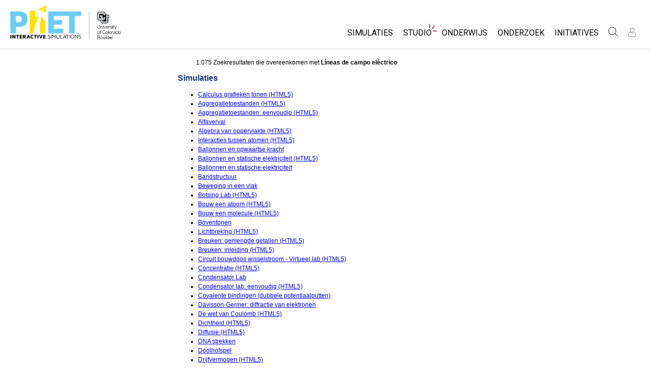

--- FILE ---
content_type: text/html;charset=UTF-8
request_url: https://phet.colorado.edu/nl/search?q=L%C3%ADneas+de+campo+el%C3%A9ctrico
body_size: 33352
content:
<!DOCTYPE html>

<html xmlns="http://www.w3.org/1999/xhtml" xmlns:og="http://opengraphprotocol.org/schema/" xmlns:fb="http://www.facebook.com/2008/fbml" xmlns:esi="http://java.sun.com/JSP/Page" xml:lang="nl" lang="nl">
<head>
  <!-- @formatter:off -->
  <!-- Google Tag Manager -->

  <script>
    window.dataLayer = window.dataLayer || [];
    function gtag() { window.dataLayer.push(arguments); }
    gtag( 'consent', 'default', {
      ad_storage: 'denied',
      analytics_storage: 'granted',
    } );

    (function(w,d,s,l,i){w[l]=w[l]||[];w[l].push({'gtm.start':
      new Date().getTime(),event:'gtm.js'});var f=d.getElementsByTagName(s)[0],
    j=d.createElement(s),dl=l!='dataLayer'?'&l='+l:'';j.async=true;j.src=
    'https://www.googletagmanager.com/gtm.js?id='+i+dl;f.parentNode.insertBefore(j,f);
  })(window,document,'script','dataLayer','GTM-WLNGBXD');

  </script>
  <!-- End Google Tag Manager -->
  <!-- @formatter:on -->

  <meta http-equiv="Content-type" content="text/html;charset=UTF-8"/>
  <meta http-equiv="X-UA-Compatible" content="IE=edge"/>
  <meta name="viewport" content="width=device-width,initial-scale=1.0">
  
  <title>Zoeken in PhET: Líneas de campo eléctrico</title>
  
  
  <link rel="stylesheet" href="/css/font-awesome/css/font-awesome.min-4.7.css">
  <link rel="stylesheet" type="text/css" href="https://phet.colorado.edu/css/phet-v103-min.css"/>

  <!-- class edu.colorado.phet.website.content.search.SearchResultsPage -->
  <!-- host phet.colorado.edu -->
  

  <script src="https://apis.google.com/js/platform.js" async defer></script>

  <link rel="preconnect" href="https://fonts.googleapis.com">
  <link rel="preconnect" href="https://fonts.gstatic.com" crossorigin>
  <link
      href="https://fonts.googleapis.com/css2?family=Roboto:ital,wght@0,100;0,300;0,400;0,500;0,700;0,900;1,100;1,300;1,400;1,500;1,700;1,900&display=swap"
      rel="stylesheet">

  <script type="text/javascript">
    function initBreakpoint() {
      var body = document.querySelector( 'body' );
      var menuParents = document.querySelectorAll( '#page-nav-menu ul[role=menubar] .nav-menu-parent-text' );

      if ( body && menuParents ) {
        clearInterval( isLargeViewInterval );
        window.phet = window.phet || {};
        window.phet.cssBreakpoint = 40 + // page header container padding
                                    220 + // phet and cu logos
                                    75 + // search and user menus
                                    ( body.className.indexOf( 'rtl' ) >= 0 ? 30 : 0 ) + // RTL languages need to break 30 pixels earlier somehow
                                    Array.prototype.slice.call( menuParents )
                                        .map( function( item ) {
                                          return item.offsetWidth
                                                 - parseInt( window.getComputedStyle( item ).paddingRight )
                                                 - parseInt( window.getComputedStyle( item ).paddingLeft )
                                                 + 22; // 22 is horizontal padding + horizontal margin on nav-menu-parent-text in wide view
                                        } )
                                        .reduce( function( accumulator, currentItem ) { return accumulator + currentItem; }, 0 ); // dropdown menu width, flexible due to translations
        const mediaString = '(min-width: ' + window.phet.cssBreakpoint + 'px)';
        window.phet.isLargeView = function() {
          return window.matchMedia( mediaString ).matches;
        };

        document.body.className = document.body.className.replace( 'pre-load', window.phet.isLargeView() ? 'wide' : 'narrow' );
        document.getElementById( 'page-header-container-wrapper' ).className = window.phet.isLargeView() ? 'expanded' : 'collapsed';
      }
    }

    var isLargeViewInterval = setInterval( initBreakpoint, 50 );
  </script>

        <meta name="robots" content="noindex"/>
    
    <script type="text/javascript">window.phet = window.phet || {};window.phet.phetLocale = "nl";var phetSimulationString = "{0} (simulatie)";</script>
  
        <meta property="og:site_name" content="PhET"/><meta property="twitter:site" content="@PhETsims"/><meta property="og:title" content="PhET Interactieve Simulaties"/><meta property="twitter:title" content="PhET Interactieve Simulaties"/><meta property="og:url" content="https://phet.colorado.edu/nl/search"/><meta property="twitter:card" content="summary"/><meta property="og:image" content="https://phet.colorado.edu/images/phet-social-media-logo.png"/><meta property="twitter:image" content="https://phet.colorado.edu/images/phet-social-media-logo.png"/><meta property="og:description" content="Opgericht in 2002 door de Nobelprijswinnaar Carl Wieman maakt het PhET Interactieve Simulaties Project aan de Universiteit van Colorado Boulder gratis interactieve simulaties voor wetenschappen en wiskunde (STEM). De PhET simulaties steunen op  pedagogisch  <a {0}>onderzoek</a>. Ze  spreken de leerlingen aan omdat ze op een spelletje lijken waarin ze interactief kunnen onderzoeken, ontdekken en leren."/><meta property="twitter:description" content="Opgericht in 2002 door de Nobelprijswinnaar Carl Wieman maakt het PhET Interactieve Simulaties Project aan de Universiteit van Colorado Boulder gratis interactieve simulaties voor wetenschappen en wiskunde (STEM). De PhET simulaties steunen op  pedagogisch  <a {0}>onderzoek</a>. Ze  spreken de leerlingen aan omdat ze op een spelletje lijken waarin ze interactief kunnen onderzoeken, ontdekken en leren."/>
    </head>
<body dir="ltr" class="ltr pre-load">
<!-- @formatter:off -->
<!-- Google Tag Manager (noscript) -->
<noscript><iframe src="https://www.googletagmanager.com/ns.html?id=GTM-WLNGBXD"
                  height="0" width="0" style="display:none;visibility:hidden"></iframe></noscript>
<!-- End Google Tag Manager (noscript) -->
<!-- @formatter:on -->

<div id="skipNav">
  <a href="#page-content" accesskey="0" id="skipper" tabindex="1">
    Ga naar het hoofdmenu
  </a>
</div>



<div id="page-header" class="ltr">

  

  <div id="page-header-container-wrapper">
    <header id="page-header-container" role="banner">
      <div id="page-header-left">
        <a href="/nl/" class="phet-logo-link">
          <div class="phet-logo">
            <img src="/images/phet-logo-trademarked.png"
                 alt="PhET Home Page"
                 title="Go to the PhET home page"
            />
          </div>
        </a>
        <div class="cu-logo">
          <a href="http://www.colorado.edu" target="_blank">
            <div class="cu-logo-image-clip">
              <img src="/images/logos/cu_logo.png" alt="University of Colorado"/>
            </div>
          </a>
        </div>
      </div>

      <a id="collapsible-menu-toggle" role="button" aria-haspopup="menu" aria-expanded="false" aria-label="Wissel Hoofdmenu">
        <div id="toggle-container">
          <span id="nw-rotate" class="rotate">
            <span id="nw-translate" class="line"></span>
          </span>
          <span id="ne-rotate" class="rotate">
            <span id="ne-translate" class="line"></span>
          </span>
          <span id="sw-rotate" class="rotate">
            <span id="sw-translate" class="line"></span>
          </span>
          <span id="se-rotate" class="rotate">
            <span id="se-translate" class="line"></span>
          </span>
          <span id="east-center-line" class="line center-line"></span>
          <span id="west-center-line" class="line center-line"></span>
        </div>
      </a>

      <div id="page-header-menus" class="ltr">
        <div id="collapsible-menu">
          <div id="search-container-mobile" role="search"></div>
          <nav id="page-nav-menu" role="navigation">
  <span class="screenReaderOnlyInvoked">
    Website Navigation
  </span>
  <ul role="menubar">
    <li class="nav-menu-item">
      <a class="nav-menu-parent has-menu nav0" role="menuitem" id="nav.simulations" aria-haspopup="menu" aria-expanded="false">
        <span class="nav-menu-parent-text">Simulaties</span>
      </a>
      <div class="nav-menu-children" aria-hidden="true">
        <ul role="menu" aria-labelledby="nav.simulations">
          <li class="nav-menu-children-item">
            <a class="nav-menu-child" role="menuitem" tabindex="-1" id="nav-location-nav-allSimulations" href="/nl/simulations/filter?type=html">
            <span class="nav-menu-child-text">All Sims</span></a></li><li class="nav-menu-children-item">
            <a class="nav-menu-child" role="menuitem" tabindex="-1" id="nav-location-nav-physics" href="/nl/simulations/filter?subjects=physics&amp;type=html">
            <span class="nav-menu-child-text">Fysica</span></a></li><li class="nav-menu-children-item">
            <a class="nav-menu-child" role="menuitem" tabindex="-1" id="nav-location-nav-math-and-statistics" href="/nl/simulations/filter?subjects=math-and-statistics&amp;type=html">
            <span class="nav-menu-child-text">Wiskunde</span></a></li><li class="nav-menu-children-item">
            <a class="nav-menu-child" role="menuitem" tabindex="-1" id="nav-location-nav-chemistry" href="/nl/simulations/filter?subjects=chemistry&amp;type=html">
            <span class="nav-menu-child-text">Chemie</span></a></li><li class="nav-menu-children-item">
            <a class="nav-menu-child" role="menuitem" tabindex="-1" id="nav-location-nav-earth-and-space" href="/nl/simulations/filter?subjects=earth-and-space&amp;type=html">
            <span class="nav-menu-child-text">Aardrijkskunde</span></a></li><li class="nav-menu-children-item">
            <a class="nav-menu-child" role="menuitem" tabindex="-1" id="nav-location-nav-biology" href="/nl/simulations/filter?subjects=biology&amp;type=html">
            <span class="nav-menu-child-text">Biologie</span></a></li><li class="nav-menu-children-item">
            <a class="nav-menu-child" role="menuitem" tabindex="-1" id="nav-location-nav-simulations-translated" href="/nl/simulations/translated">
            <span class="nav-menu-child-text">Vertaalde simulaties</span></a></li><li class="nav-menu-children-item">
            <a class="nav-menu-child" role="menuitem" tabindex="-1" id="nav-location-nav-simulations-studio" href="/nl/simulations/customize">
            <span class="nav-menu-child-text">Customizable Sims</span></a></li>
        </ul>
      </div>
    </li><li class="nav-menu-item">
      <a class="nav-menu-parent has-menu nav0" role="menuitem" id="nav.studio" aria-haspopup="menu" aria-expanded="false">
        <span class="nav-menu-parent-text nav-menu-sparkle">Studio</span>
      </a>
      <div class="nav-menu-children" aria-hidden="true">
        <ul role="menu" aria-labelledby="nav.studio">
          <li class="nav-menu-children-item">
            <a class="nav-menu-child" role="menuitem" tabindex="-1" id="nav-location-nav-studio-overview" href="/nl/studio/overview">
            <span class="nav-menu-child-text">About Studio</span></a></li><li class="nav-menu-children-item">
            <a class="nav-menu-child" role="menuitem" tabindex="-1" id="nav-location-nav-simulations-studio" href="/nl/simulations/customize">
            <span class="nav-menu-child-text">Customizable Sims</span></a></li><li class="nav-menu-children-item">
            <a class="nav-menu-child" role="menuitem" tabindex="-1" id="nav-location-nav-phetStudio-license-startAFreeTrial" href="/nl/studio/license/new?licenseType=freeTrial">
            <span class="nav-menu-child-text">Start a Free Trial</span></a></li><li class="nav-menu-children-item">
            <a class="nav-menu-child" role="menuitem" tabindex="-1" id="nav-location-nav-phetStudio-license-purchaseLicense" href="/nl/studio/license/new?licenseType=phetPurchase">
            <span class="nav-menu-child-text">Purchase a License</span></a></li>
        </ul>
      </div>
    </li><li class="nav-menu-item">
      <a class="nav-menu-parent has-menu nav0" role="menuitem" id="nav.teaching" aria-haspopup="menu" aria-expanded="false">
        <span class="nav-menu-parent-text">Onderwijs</span>
      </a>
      <div class="nav-menu-children" aria-hidden="true">
        <ul role="menu" aria-labelledby="nav.teaching">
          <li class="nav-menu-children-item">
            <a class="nav-menu-child" role="menuitem" tabindex="-1" id="nav-location-nav-teacherIdeas-browse" href="/nl/activities">
            <span class="nav-menu-child-text">Activiteiten</span></a></li><li class="nav-menu-children-item">
            <a class="nav-menu-child" role="menuitem" tabindex="-1" id="nav-location-nav-teacherIdeas-submit" href="/nl/activities/contribute">
            <span class="nav-menu-child-text">Deel je activiteiten</span></a></li><li class="nav-menu-children-item">
            <a class="nav-menu-child" role="menuitem" tabindex="-1" id="nav-location-nav-activities-contributionGuidelines" href="/nl/activities/contribution-guidelines">
            <span class="nav-menu-child-text">Activity Contribution Guidelines</span></a></li><li class="nav-menu-children-item">
            <a class="nav-menu-child" role="menuitem" tabindex="-1" id="nav-location-nav-virtualWorkshops" href="/nl/teaching-resources/virtual-workshop/">
            <span class="nav-menu-child-text">Virtual Workshops</span></a></li><li class="nav-menu-children-item">
            <a class="nav-menu-child" role="menuitem" tabindex="-1" id="nav-location-nav-forTeachers-tipsForUsingPhet" href="/nl/teaching-resources/tipsForUsingPhet">
            <span class="nav-menu-child-text">Tips voor PhET gebruikers</span></a></li>
        </ul>
      </div>
    </li><li class="nav-menu-item">
      <a class="nav-menu-parent nav0" role="menuitem" href="/nl/research">
        <span class="nav-menu-parent-text">Onderzoek</span>
      </a>
      <div class="nav-menu-children empty" aria-hidden="true">
        
      </div>
    </li><li class="nav-menu-item">
      <a class="nav-menu-parent has-menu nav0" role="menuitem" id="nav.initiatives" aria-haspopup="menu" aria-expanded="false">
        <span class="nav-menu-parent-text">Initiatives</span>
      </a>
      <div class="nav-menu-children" aria-hidden="true">
        <ul role="menu" aria-labelledby="nav.initiatives">
          <li class="nav-menu-children-item">
            <a class="nav-menu-child" role="menuitem" tabindex="-1" id="nav-location-nav-inclusiveDesign" href="/nl/inclusive-design">
            <span class="nav-menu-child-text">Inclusive Design</span></a></li><li class="nav-menu-children-item">
            <a class="nav-menu-child" role="menuitem" tabindex="-1" id="nav-location-nav-phetGlobal" href="/nl/phet-global">
            <span class="nav-menu-child-text">PhET Global</span></a></li><li class="nav-menu-children-item">
            <a class="nav-menu-child" role="menuitem" tabindex="-1" id="nav-location-nav-dataFluency" href="/nl/data-fluency">
            <span class="nav-menu-child-text">Data Fluency</span></a></li><li class="nav-menu-children-item">
            <a class="nav-menu-child" role="menuitem" tabindex="-1" id="nav-location-nav-deibInStemEd" href="/nl/deib-in-stem-ed">
            <span class="nav-menu-child-text">DEIB in STEM Ed</span></a></li><li class="nav-menu-children-item">
            <a class="nav-menu-child" role="menuitem" tabindex="-1" id="nav-location-nav-sceneryStackOse" href="/nl/scenerystack-ose">
            <span class="nav-menu-child-text">SceneryStack OSE</span></a></li><li class="nav-menu-children-item">
            <a class="nav-menu-child" role="menuitem" tabindex="-1" id="nav-location-nav-phetImpact" href="/publications/PhET_Impact_Report_2024.pdf">
            <span class="nav-menu-child-text">Impact Report</span></a></li>
        </ul>
      </div>
    </li>
  </ul>

</nav>
          <div id="search" role="search">
            <div class="search-toggle-container">
<button id="search-toggle-button" aria-haspopup="menu" aria-expanded="false" aria-label="Zoek">
  <svg id="search-icon" style="display: block;" viewBox="-1 -1 100 100" xmlns="http://www.w3.org/2000/svg">
    <circle id="search-circle" class="search-shape" cx="30" cy="30" r="29"></circle>
    <line id="search-line" class="search-shape" x1="75" y1="75" x2="50" y2="50"></line>
  </svg>
  <svg id="x-icon" style="display: none;" viewBox="-1 -1 100 100" xmlns="http://www.w3.org/2000/svg">
    <line class="search-shape" x1="75" y1="75" x2="25" y2="25"></line>
    <line class="search-shape" x1="75" y1="25" x2="25" y2="75"></line>
  </svg>
</button>
</div>
            <div id="search-container-desktop" class="search-hidden" aria-hidden="true"></div>
          </div>
          <div id="user-menu" class="ltr">
            <div>
  <div id="loginout-list-parent">
    <div id="sign-in-placeholder">

      <div class="login-toggle">
        <button role="button"
                class="login-button loading">
          <svg class="user-icon loading" version="1.1" id="Layer_1" x="0px" y="0px" width="81px" height="81px"
               viewBox="0 0 81 81"
               enable-background="new 0 0 81 81" xml:space="preserve" xmlns="http://www.w3.org/2000/svg"
          >
          <g>
            <path d="M53.551,66H28.449c-5.418,0-9.057-3.548-9.057-8.827c0-11.339,4.127-17.841,11.325-17.841c0.673,0,1.248,0.382,2.203,1.017
              c1.672,1.112,4.471,2.971,8.079,2.971s6.407-1.858,8.08-2.971c0.955-0.635,1.529-1.017,2.202-1.017
              c7.198,0,11.325,6.502,11.325,17.841C62.607,62.452,58.968,66,53.551,66z M30.528,42.112c-7.268,0.157-8.358,9.483-8.358,15.061
              c0,3.786,2.347,6.05,6.279,6.05h25.102c3.932,0,6.279-2.264,6.279-6.05c0-5.577-1.091-14.903-8.357-15.061
              c-0.214,0.108-0.497,0.312-0.854,0.548c-1.809,1.201-5.171,3.437-9.618,3.437s-7.81-2.235-9.617-3.437
              C31.024,42.424,30.741,42.221,30.528,42.112z M41,40.838c-6.847,0-12.417-5.572-12.417-12.419S34.153,16,41,16
              s12.417,5.572,12.417,12.419S47.847,40.838,41,40.838z M41,18.777c-5.315,0-9.64,4.324-9.64,9.642c0,5.316,4.324,9.64,9.64,9.64
              s9.64-4.323,9.64-9.64C50.64,23.102,46.315,18.777,41,18.777z"/>
          </g>
        </svg>
        </button>
      </div>
      <li id="signed-out-placeholder" class="login-link nav-menu-item">
        <button class="nav-menu-parent">
          Log in / Registreer
        </button>
      </li>
    </div>
    <div id="sign-in-button" style="display: none">

      <div class="login-toggle">
        <button id="login-button" class="login-button" role="button" aria-haspopup="dialog" aria-label="Log in" title="Log in">
          <svg class="user-icon" version="1.1" id="Layer_1" x="0px" y="0px" width="81px" height="81px"
               viewBox="0 0 81 81"
               enable-background="new 0 0 81 81" xml:space="preserve" xmlns="http://www.w3.org/2000/svg">
          <g>
            <path d="M53.551,66H28.449c-5.418,0-9.057-3.548-9.057-8.827c0-11.339,4.127-17.841,11.325-17.841c0.673,0,1.248,0.382,2.203,1.017
              c1.672,1.112,4.471,2.971,8.079,2.971s6.407-1.858,8.08-2.971c0.955-0.635,1.529-1.017,2.202-1.017
              c7.198,0,11.325,6.502,11.325,17.841C62.607,62.452,58.968,66,53.551,66z M30.528,42.112c-7.268,0.157-8.358,9.483-8.358,15.061
              c0,3.786,2.347,6.05,6.279,6.05h25.102c3.932,0,6.279-2.264,6.279-6.05c0-5.577-1.091-14.903-8.357-15.061
              c-0.214,0.108-0.497,0.312-0.854,0.548c-1.809,1.201-5.171,3.437-9.618,3.437s-7.81-2.235-9.617-3.437
              C31.024,42.424,30.741,42.221,30.528,42.112z M41,40.838c-6.847,0-12.417-5.572-12.417-12.419S34.153,16,41,16
              s12.417,5.572,12.417,12.419S47.847,40.838,41,40.838z M41,18.777c-5.315,0-9.64,4.324-9.64,9.642c0,5.316,4.324,9.64,9.64,9.64
              s9.64-4.323,9.64-9.64C50.64,23.102,46.315,18.777,41,18.777z"/>
          </g>
        </svg>
        </button>
      </div>
      <li id="signed-out-menuitem" class="login-link nav-menu-item">
        <button class="nav-menu-parent"
                id="mobile-login-button">
          Log in / Registreer
        </button>
      </li>
    </div>

    <div id="signed-in-menu" style="display: none">
      <ul id="signed-in-menubar" role="menubar">
        <li id="signed-in-menu-item" class="nav-menu-item">
          <button class="nav-menu-parent has-menu"
                  role="menuitem"
                  aria-expanded="false"
                  aria-haspopup="menu">
            <span id="user-menu-label" class="account-text nav-menu-parent-text">
              Account
            </span>
            <svg class='user-icon active'
                 version='1.1'
                 id='Layer_1'
                 x='0px'
                 y='0px'
                 width='81px'
                 height='81px'
                 viewBox='0 0 81 81'
                 enable-background='new 0 0 81 81'
                 xml:space='preserve' xmlns='http://www.w3.org/2000/svg'
                 aria-labelledby='user-menu-label'>
              <title>
                Account
              </title>
              <g>
              <path d="M53.551,66H28.449c-5.418,0-9.057-3.548-9.057-8.827c0-11.339,4.127-17.841,11.325-17.841c0.673,0,1.248,0.382,2.203,1.017
                c1.672,1.112,4.471,2.971,8.079,2.971s6.407-1.858,8.08-2.971c0.955-0.635,1.529-1.017,2.202-1.017
                c7.198,0,11.325,6.502,11.325,17.841C62.607,62.452,58.968,66,53.551,66z M30.528,42.112c-7.268,0.157-8.358,9.483-8.358,15.061
                c0,3.786,2.347,6.05,6.279,6.05h25.102c3.932,0,6.279-2.264,6.279-6.05c0-5.577-1.091-14.903-8.357-15.061
                c-0.214,0.108-0.497,0.312-0.854,0.548c-1.809,1.201-5.171,3.437-9.618,3.437s-7.81-2.235-9.617-3.437
                C31.024,42.424,30.741,42.221,30.528,42.112z M41,40.838c-6.847,0-12.417-5.572-12.417-12.419S34.153,16,41,16
                s12.417,5.572,12.417,12.419S47.847,40.838,41,40.838z M41,18.777c-5.315,0-9.64,4.324-9.64,9.642c0,5.316,4.324,9.64,9.64,9.64
                s9.64-4.323,9.64-9.64C50.64,23.102,46.315,18.777,41,18.777z"/>
              </g>
            </svg>
          </button>
          <div class="nav-menu-children"
               id="loginout-list">
            <ul role="menu"
                aria-labelledby="user-menu-label">

              <li id="my-bookmarks-link" class="nav-menu-children-item" style="display: none">
                <a role="menuitem" tabindex="-1" class="nav-menu-child sign-in-links" href="/nl/my-phet/my-bookmarks">
                  <span class="nav-menu-child-text">
                    My Bookmarks
                  </span>
                </a>
              </li>
              <li id="my-contributions-link" class="nav-menu-children-item" style="display: none">
                <a role="menuitem" tabindex="-1" class="nav-menu-child sign-in-links" href="/nl/my-phet/my-contributions">
                  <span class="nav-menu-child-text">
                    My Contributions
                  </span>
                </a>
              </li>
              <li id="my-presets-link" class="nav-menu-children-item" style="display: none">
                <a role="menuitem" tabindex="-1" class="nav-menu-child sign-in-links" href="/nl/my-phet/my-presets">
                  <span class="nav-menu-child-text">
                    My Presets
                  </span>
                </a>
              </li>
              <li id="my-license-link" class="nav-menu-children-item" style="display: none">
                <a role="menuitem" tabindex="-1" class="nav-menu-child sign-in-links" href="/nl/studio/my-license">
                  <span class="nav-menu-child-text">My License</span>
                </a>
              </li>

              <div class="nav-menu-separator">
                  <!-- Empty by design-->
              </div>

              <li id="admin-link" class="nav-menu-children-item" style="display: none">
                <a role="menuitem"
                   tabindex="-1"
                   class="nav-menu-child sign-in-links"
                   href="/admin/main">
                  <span class="nav-menu-child-text">Administration</span>
                </a>
              </li>
              <li id="activity-editor-link" class="nav-menu-children-item" style="display: none">
                <a role="menuitem" tabindex="-1" class="nav-menu-child sign-in-links" href="/nl/activities/manage">
                  <span class="nav-menu-child-text">Activity Review</span>
                </a>
              </li>
              <li class="nav-menu-children-item">
                <a role="menuitem" tabindex="-1" class="nav-menu-child sign-in-links" id="edit-profile-link" href="/nl/edit-profile?dest=%2Fnl%2Fsearch">
                <span class="nav-menu-child-text">
                  Bewerk profiel
                </span>
                </a>
              </li>

              <div class="nav-menu-separator">
                <!-- Empty by design-->
              </div>

              <li class="nav-menu-children-item">
                <button role="menuitem"
                        tabindex="-1"
                        class="nav-menu-child sign-in-links"
                        onclick="window.logout()">
                  <span class="nav-menu-child-text">Log uit</span>
                </button>
              </li>
            </ul>
          </div>
        </li>
      </ul>
    </div>


    <div id="profileUpdateAsk" style="display: none;" class="profile-update-ask">
      <div class="profile-update-img">
        <img src="/images/Update_profile_popup.png" alt=""/>
        <div class="profile-update-title">
          Nu kan je updaten!
        </div>
      </div>

      <div class="profile-update-right">
        <div class="profile-update-text">
          We werken eraan om de bruikbaarheid van onze website te verbeteren. Om hieraan mee te werken kan je je profiel updaten.
        </div>

        <div class="profile-update-buttons">
          <div id="profile-update-skip" class="phet-button">
            Sla over voor het ogenblik
          </div>

          <a class="profile-update-link phet-button" href="/nl/edit-profile?dest=%2Fnl%2Fsearch">
            Update profiel
          </a>
        </div>
      </div>
    </div>

    
  </div>
</div>
            <div style="display:none;">
              <!DOCTYPE html>
<html>
<head>

<link rel="stylesheet" href="/_m/css/font-awesome/css/font-awesome.min-4.7.css"/>

  <link rel="preconnect" href="https://fonts.googleapis.com">
  <link rel="preconnect" href="https://fonts.gstatic.com" crossorigin>
  <link
      href="https://fonts.googleapis.com/css2?family=Roboto:ital,wght@0,100;0,300;0,400;0,500;0,700;0,900;1,100;1,300;1,400;1,500;1,700;1,900&display=swap"
      rel="stylesheet">
<title data-rh="true"></title><meta data-rh="true" name="viewport" content="width=device-width, initial-scale=1, shrink-to-fit=no"/><link data-rh="true" rel="shortcut icon" href="/favicon.ico"/><link data-rh="true" rel="stylesheet" type="text/css" href="/assets/css/phet-app79.css"/>
</head>
<body><script type="text/javascript">
  history.scrollRestoration = 'manual';
</script>
<div id="app" class="react-app"><dialog aria-label="Sign In" class="phet-modal-dialog"></dialog><div></div><div class="hidden"></div></div>
  <script type="text/javascript">__meteor_runtime_config__ = JSON.parse(decodeURIComponent("%7B%22meteorRelease%22%3A%22METEOR%403.3%22%2C%22gitCommitHash%22%3A%2268a76622d61c3c6ceabf1bba826f802df8ffd9ac%22%2C%22meteorEnv%22%3A%7B%22NODE_ENV%22%3A%22production%22%2C%22TEST_METADATA%22%3A%22%7B%7D%22%7D%2C%22PUBLIC_SETTINGS%22%3A%7B%22meteorOrigin%22%3A%22https%3A%2F%2Fphet.colorado.edu%22%2C%22commonInfoCookie%22%3A%22phet-common-info%22%2C%22backendMode%22%3A%22PRIMARY%22%2C%22directOrigin%22%3A%22https%3A%2F%2Fphet-direct.colorado.edu%22%2C%22CLEVER_ID%22%3A%22de6371c62cab4cc1ae29%22%2C%22shouldShowDemoPages%22%3Afalse%2C%22cybersourceEndpoint%22%3A%22https%3A%2F%2Fsecureacceptance.cybersource.com%2Fpay%22%7D%2C%22debug%22%3Afalse%2C%22ROOT_URL%22%3A%22https%3A%2F%2Fphet.colorado.edu%2F_m%22%2C%22ROOT_URL_PATH_PREFIX%22%3A%22%2F_m%22%2C%22reactFastRefreshEnabled%22%3Atrue%2C%22autoupdate%22%3A%7B%22versions%22%3A%7B%22web.browser%22%3A%7B%22version%22%3A%22d6f1ca18a51a1da73e18a2473d906f3266854620%22%2C%22versionRefreshable%22%3A%22dc3cf27f660f9ed4cf288090e956579d8e3a0688%22%2C%22versionNonRefreshable%22%3A%22d6f1ca18a51a1da73e18a2473d906f3266854620%22%2C%22versionReplaceable%22%3A%22dc3cf27f660f9ed4cf288090e956579d8e3a0688%22%7D%7D%2C%22autoupdateVersion%22%3Anull%2C%22autoupdateVersionRefreshable%22%3Anull%2C%22autoupdateVersionCordova%22%3Anull%2C%22appId%22%3A%221g31nnl1vm0td1ez71tp%22%7D%2C%22appId%22%3A%221g31nnl1vm0td1ez71tp%22%2C%22isModern%22%3Atrue%7D"))</script>

  <script type="text/javascript" src="/_m/fb43b831fada25cc46e073af868ab297a928b9d2.js?meteor_js_resource=true"></script>


<script defer src="https://static.cloudflareinsights.com/beacon.min.js/vcd15cbe7772f49c399c6a5babf22c1241717689176015" integrity="sha512-ZpsOmlRQV6y907TI0dKBHq9Md29nnaEIPlkf84rnaERnq6zvWvPUqr2ft8M1aS28oN72PdrCzSjY4U6VaAw1EQ==" data-cf-beacon='{"version":"2024.11.0","token":"57ed97624d4c401fb934c2dd728ace72","server_timing":{"name":{"cfCacheStatus":true,"cfEdge":true,"cfExtPri":true,"cfL4":true,"cfOrigin":true,"cfSpeedBrain":true},"location_startswith":null}}' crossorigin="anonymous"></script>
</body>
</html>
            </div>
          </div>
        </div>
      </div>
    </header>
  </div>

</div>

<!--This is a temporary placeholder-->
<div style="display: none;">
  <div id="page-nav-search" role="search" class="page-header-search">
  <form method="get" id="search-form" class="autocompleteOff" action="/nl/search">
    <div id="search-form-container">
      <label for="search-text-id" class="hidden">
        Zoek de PhET Website
      </label>
      <div class="search-box">
        <input type="text" size="15" name="q" class="always-enabled acInput" id="search-text-id" tabindex="-1" placeholder="Zoek ..."/>
        <button type="submit" form="search-form" id="search-submit" class="always-enabled autocompleteOff" tabindex="-1" title="Klik hier om de PhET website te doorzoeken">
          <img id="magnifying-glass" src="/images/icons/search-icon.png" alt="Zoek"/>
        </button>
      </div>
    </div>
  </form>
</div>
</div>

<div id="page-content" role="main" class="page-content">
  
    <div>
    <div class="standard-content" dir="ltr">
        <p style="padding-left: 3em; padding-right: 3em;">1.075 Zoekresultaten die overeenkomen met <strong>Líneas de campo eléctrico</strong></p>

        
            <h2>
                Simulaties
            </h2>
            <ul>
                <li><a href="/nl/simulations/calculus-grapher"><span>Calculus grafieken tonen (HTML5)</span></a></li><li><a href="/nl/simulations/states-of-matter"><span>Aggregatietoestanden (HTML5)</span></a></li><li><a href="/nl/simulations/states-of-matter-basics"><span>Aggregatietoestanden: eenvoudig (HTML5)</span></a></li><li><a href="/nl/simulations/alpha-decay"><span>Alfaverval</span></a></li><li><a href="/nl/simulations/area-model-algebra"><span>Algebra van oppervlakte (HTML5)</span></a></li><li><a href="/nl/simulations/atomic-interactions"><span>Interacties tussen atomen (HTML5)</span></a></li><li><a href="/nl/simulations/balloons-and-buoyancy"><span>Ballonnen en opwaartse kracht</span></a></li><li><a href="/nl/simulations/balloons-and-static-electricity"><span>Ballonnen en statische elektriciteit (HTML5)</span></a></li><li><a href="/nl/simulations/balloons"><span>Ballonnen en statische elektriciteit</span></a></li><li><a href="/nl/simulations/band-structure"><span>Bandstructuur</span></a></li><li><a href="/nl/simulations/motion-2d"><span>Beweging in een vlak</span></a></li><li><a href="/nl/simulations/collision-lab"><span>Botsing Lab (HTML5)</span></a></li><li><a href="/nl/simulations/build-an-atom"><span>Bouw een atoom (HTML5)</span></a></li><li><a href="/nl/simulations/build-a-molecule"><span>Bouw een molecule (HTML5)</span></a></li><li><a href="/nl/simulations/fourier"><span>Boventonen</span></a></li><li><a href="/nl/simulations/bending-light"><span>Lichtbreking (HTML5)</span></a></li><li><a href="/nl/simulations/fractions-mixed-numbers"><span>Breuken: gemengde getallen (HTML5)</span></a></li><li><a href="/nl/simulations/fractions-intro"><span>Breuken: inleiding (HTML5)</span></a></li><li><a href="/nl/simulations/circuit-construction-kit-ac-virtual-lab"><span>Circuit bouwdoos wisselstroom - Virtueel lab (HTML5)</span></a></li><li><a href="/nl/simulations/concentration"><span>Concentratie (HTML5)</span></a></li><li><a href="/nl/simulations/capacitor-lab"><span>Condensator Lab</span></a></li><li><a href="/nl/simulations/capacitor-lab-basics"><span>Condensator lab: eenvoudig (HTML5)</span></a></li><li><a href="/nl/simulations/covalent-bonds"><span>Covalente bindingen (dubbele potentiaalputten)</span></a></li><li><a href="/nl/simulations/davisson-germer"><span>Davisson-Germer: diffractie van elektronen</span></a></li><li><a href="/nl/simulations/coulombs-law"><span>De wet van Coulomb (HTML5)</span></a></li><li><a href="/nl/simulations/density"><span>Dichtheid (HTML5)</span></a></li><li><a href="/nl/simulations/diffusion"><span>Diffusie (HTML5)</span></a></li><li><a href="/nl/simulations/stretching-dna"><span>DNA strekken</span></a></li><li><a href="/nl/simulations/maze-game"><span>Doolhofspel</span></a></li><li><a href="/nl/simulations/buoyancy"><span>Drijfvermogen (HTML5)</span></a></li><li><a href="/nl/simulations/area-builder"><span>Een oppervlakte bouwen (HTML5)</span></a></li><li><a href="/nl/simulations/gas-properties"><span>Eigenschappen van gassen (HTML5)</span></a></li><li><a href="/nl/simulations/electric-hockey"><span>Elektrischveldhockey</span></a></li><li><a href="/nl/simulations/efield"><span>Elveld</span></a></li><li><a href="/nl/simulations/energy-skate-park-basics"><span>Energie in het schaatspark: eenvoudig (HTML5)</span></a></li><li><a href="/nl/simulations/energy-skate-park"><span>Energie schaatspark (HTML5)</span></a></li><li><a href="/nl/simulations/eating-and-exercise"><span>Eten en bewegen</span></a></li><li><a href="/nl/simulations/faraday"><span>Faraday&#039;s Elektromagnetisch Lab</span></a></li><li><a href="/nl/simulations/faradays-law"><span>De wet van Faraday (HTML5)</span></a></li><li><a href="/nl/simulations/curve-fitting"><span>Fitting van kromme (HTML5)</span></a></li><li><a href="/nl/simulations/forces-and-motion"><span>Forces and Motion</span></a></li><li><a href="/nl/simulations/photoelectric"><span>Fotoelektrisch effect</span></a></li><li><a href="/nl/simulations/function-builder"><span>Functie Bouwer (HTML5)</span></a></li><li><a href="/nl/simulations/plinko-probability"><span>Galtonbord - waarschijnlijkheid (HTML5)</span></a></li><li><a href="/nl/simulations/conductivity"><span>Geleidingsvermogen</span></a></li><li><a href="/nl/simulations/sound"><span>Geluidsgolven</span></a></li><li><a href="/nl/simulations/generator"><span>Generator (HTML5)</span></a></li><li><a href="/nl/simulations/geometric-optics"><span>Geometrische optiek (HTML5)</span></a></li><li><a href="/nl/simulations/number-line-operations"><span>Getallijn: Bewerkingen (HTML5)</span></a></li><li><a href="/nl/simulations/number-line-integers"><span>Getallijn: gehele getallen (HTML5)</span></a></li><li><a href="/nl/simulations/glaciers"><span>Gletsjers</span></a></li><li><a href="/nl/simulations/wave-on-a-string"><span>Golf op een koord (HTML5)</span></a></li><li><a href="/nl/simulations/equation-grapher"><span>Grafieken van vergelijkingen tekenen</span></a></li><li><a href="/nl/simulations/gravity-and-orbits"><span>Gravitatie en banen (HTML5)</span></a></li><li><a href="/nl/simulations/gravity-force-lab"><span>Gravitatiekracht lab (HTML5)</span></a></li><li><a href="/nl/simulations/gravity-force-lab-basics"><span>Gravitatiekracht lab: eenvoudig (HTML5)</span></a></li><li><a href="/nl/simulations/semiconductor"><span>Halfgeleiders</span></a></li><li><a href="/nl/simulations/moving-man"><span>Het bewegende mannetje</span></a></li><li><a href="/nl/simulations/greenhouse"><span>Het broeikaseffect</span></a></li><li><a href="/nl/simulations/circuit-construction-kit-dc"><span>Circuit constructiedoos: gelijkstroom (HTML5)</span></a></li><li><a href="/nl/simulations/circuit-construction-kit-dc-virtual-lab"><span>Circuit constructiedoos: gelijkstroom - Virtueel lab (HTML5)</span></a></li><li><a href="/nl/simulations/circuit-construction-kit-ac"><span>Circuit Constructiedoos: Wisselstroom (HTML5)</span></a></li><li><a href="/nl/simulations/balancing-act"><span>In evenwicht brengen (HTML5)</span></a></li><li><a href="/nl/simulations/gases-intro"><span>Inleiding gassen (HTML5)</span></a></li><li><a href="/nl/simulations/waves-intro"><span>Inleiding golven (HTML5)</span></a></li><li><a href="/nl/simulations/wave-interference"><span>Interferentie van golven (HTML5)</span></a></li><li><a href="/nl/simulations/isotopes-and-atomic-mass"><span>Isotopen en atoommassa (HTML5)</span></a></li><li><a href="/nl/simulations/john-travoltage"><span>John Travolta(ge) (HTML5)</span></a></li><li><a href="/nl/simulations/nuclear-fission"><span>Kernsplitsing</span></a></li><li><a href="/nl/simulations/fraction-matcher"><span>Kies je breuk (HTML5)</span></a></li><li><a href="/nl/simulations/least-squares-regression"><span>Kleinste kwadraten regressie (HTML5)</span></a></li><li><a href="/nl/simulations/color-vision"><span>Kleuren zien (HTML5)</span></a></li><li><a href="/nl/simulations/torque"><span>Koppel</span></a></li><li><a href="/nl/simulations/forces-and-motion-basics"><span>Kracht en beweging: eenvoudig (HTML5)</span></a></li><li><a href="/nl/simulations/forces-1d"><span>Krachten langs een lijn</span></a></li><li><a href="/nl/simulations/the-ramp"><span>Krachten op een helling</span></a></li><li><a href="/nl/simulations/graphing-quadratics"><span>Kwadratische grafieken (HTML5)</span></a></li><li><a href="/nl/simulations/quantum-wave-interference"><span>Kwantum golfinterferentie</span></a></li><li><a href="/nl/simulations/quantum-tunneling"><span>Kwantumtunnelling en Golfdeeltjes</span></a></li><li><a href="/nl/simulations/charges-and-fields"><span>Ladingen en velden (HTML5)</span></a></li><li><a href="/nl/simulations/lasers"><span>Lasers</span></a></li><li><a href="/nl/simulations/rotation"><span>Lieveheersbeestje-draaien</span></a></li><li><a href="/nl/simulations/build-a-fraction"><span>Maak een breuk (HTML5)</span></a></li><li><a href="/nl/simulations/make-a-ten"><span>Maak een tien (HTML5)</span></a></li><li><a href="/nl/simulations/lunar-lander"><span>Maanlander</span></a></li><li><a href="/nl/simulations/magnet-and-compass"><span>Magneet en kompas (HTML5)</span></a></li><li><a href="/nl/simulations/magnets-and-electromagnets"><span>Magneten en elekromagneten (HTML5)</span></a></li><li><a href="/nl/simulations/microwaves"><span>Magnetrons</span></a></li><li><a href="/nl/simulations/masses-and-springs"><span>Massa’s en veren (HTML5)</span></a></li><li><a href="/nl/simulations/masses-and-springs-basics"><span>Massa’s en veren: eenvoudig (HTML5)</span></a></li><li><a href="/nl/simulations/mass-spring-lab"><span>mass-spring-lab</span></a></li><li><a href="/nl/simulations/hydrogen-atom"><span>Modellen van een waterstofatoom</span></a></li><li><a href="/nl/simulations/molarity"><span>Molariteit (HTML5)</span></a></li><li><a href="/nl/simulations/molecular-motors"><span>Moleculaire motors</span></a></li><li><a href="/nl/simulations/molecules-and-light"><span>Moleculen en licht (HTML5)</span></a></li><li><a href="/nl/simulations/my-solar-system"><span>Mijn zonnestelsel (HTML5)</span></a></li><li><a href="/nl/simulations/natural-selection"><span>Natuurlijke selektie (HTML5)</span></a></li><li><a href="/nl/simulations/discharge-lamps"><span>Neonverlichting en andere ontladingslampen</span></a></li><li><a href="/nl/simulations/neuron"><span>Neuron (HTML5)</span></a></li><li><a href="/nl/simulations/reversible-reactions"><span>Omkeerbare reacties</span></a></li><li><a href="/nl/simulations/under-pressure"><span>Onder druk (HTML5)</span></a></li><li><a href="/nl/simulations/equality-explorer"><span>Ontdek gelijkheid (HTML5)</span></a></li><li><a href="/nl/simulations/equality-explorer-basics"><span>Ontdek gelijkheid: eenvoudig (HTML5)</span></a></li><li><a href="/nl/simulations/equality-explorer-two-variables"><span>Ontdek gelijkheid: twee veranderlijken (HTML5)</span></a></li><li><a href="/nl/simulations/ladybug-motion-2d"><span>Onzelieveheersbeestjekruipt tweedimensionaal</span></a></li><li><a href="/nl/simulations/acid-base-solutions"><span>Oplossingen van zuren en basen (HTML5)</span></a></li><li><a href="/nl/simulations/area-model-decimals"><span>Oppervlakte model decimalen (HTML5)</span></a></li><li><a href="/nl/simulations/area-model-introduction"><span>Oppervlakte model inleiding (HTML5)</span></a></li><li><a href="/nl/simulations/area-model-multiplication"><span>Oppervlakte model vermenigvuldiging (HTML5)</span></a></li><li><a href="/nl/simulations/vector-addition"><span>Optellen van vectoren (HTML5)</span></a></li><li><a href="/nl/simulations/vector-addition-equations"><span>Optellen van vectoren: vergelijkingen (HTML5)</span></a></li><li><a href="/nl/simulations/optical-quantum-control"><span>Optisch manipuleren van lichtpulsen</span></a></li><li><a href="/nl/simulations/optical-tweezers"><span>Optisch pincet</span></a></li><li><a href="/nl/simulations/ph-scale"><span>pH schaal (HTML5)</span></a></li><li><a href="/nl/simulations/ph-scale-basics"><span>pH schaal: eenvoudig (HTML5)</span></a></li><li><a href="/nl/simulations/plate-tectonics"><span>Platentektoniek</span></a></li><li><a href="/nl/simulations/molecule-polarity"><span>Polariteit van moleculen (HTML5)</span></a></li><li><a href="/nl/simulations/legacy/molecule-polarity"><span>polariteit molecuul</span></a></li><li><a href="/nl/simulations/unit-rates"><span>Prijs per stuk (HTML5)</span></a></li><li><a href="/nl/simulations/projectile-motion"><span>Projectielbeweging (HTML5)</span></a></li><li><a href="/nl/simulations/bound-states"><span>Quantum bindingstoestanden</span></a></li><li><a href="/nl/simulations/radiating-charge"><span>Radiating Charge</span></a></li><li><a href="/nl/simulations/radioactive-dating-game"><span>Radioactief bepalen van de ouderdom</span></a></li><li><a href="/nl/simulations/radio-waves"><span>Radiogolven</span></a></li><li><a href="/nl/simulations/ramp-forces-and-motion"><span>Ramp: Forces and Motion</span></a></li><li><a href="/nl/simulations/reactants-products-and-leftovers"><span>Reactanten, producten en resten (HTML5)</span></a></li><li><a href="/nl/simulations/reactions-and-rates"><span>Reacties en reactiesnelheid</span></a></li><li><a href="/nl/simulations/graphing-lines"><span>Rechten tekenen (HTML5)</span></a></li><li><a href="/nl/simulations/arithmetic"><span>Rekenen (HTML5)</span></a></li><li><a href="/nl/simulations/resonance"><span>Resonantie</span></a></li><li><a href="/nl/simulations/molecule-shapes"><span>Vormen van moleculen (HTML5)</span></a></li><li><a href="/nl/simulations/rutherford-scattering"><span>Rutherfordverstrooiing (HTML5)</span></a></li><li><a href="/nl/simulations/battery-resistor-circuit"><span>Schakelling met batterij en weerstand</span></a></li><li><a href="/nl/simulations/estimation"><span>Schatting</span></a></li><li><a href="/nl/simulations/pendulum-lab"><span>Slinger lab (HTML5)</span></a></li><li><a href="/nl/simulations/energy-forms-and-changes"><span>Soorten en veranderingen van energie (HTML5)</span></a></li><li><a href="/nl/simulations/battery-voltage"><span>Spanning batterij</span></a></li><li><a href="/nl/simulations/blackbody-spectrum"><span>Spectrum zwarte straler (HTML5)</span></a></li><li><a href="/nl/simulations/proportion-playground"><span>Spelen met verhoudingen (HTML5)</span></a></li><li><a href="/nl/simulations/stern-gerlach"><span>stern-gerlach</span></a></li><li><a href="/nl/simulations/signal-circuit"><span>Stroomkirng</span></a></li><li><a href="/nl/simulations/sugar-and-salt-solutions"><span>Suiker- en zoutoplossingen</span></a></li><li><a href="/nl/simulations/graphing-slope-intercept"><span>Tekenen van helling-interval (HTML5)</span></a></li><li><a href="/nl/simulations/travoltage"><span>Travolta - statische elektriciteit</span></a></li><li><a href="/nl/simulations/trig-tour"><span>Trigonometrie toer (HTML5)</span></a></li><li><a href="/nl/simulations/expression-exchange"><span>Uitdrukkingen omwisselen (HTML5)</span></a></li><li><a href="/nl/simulations/mri"><span>Vereenvoudigd MRI</span></a></li><li><a href="/nl/simulations/fluid-pressure-and-flow"><span>Vloeistofdruk en stroming</span></a></li><li><a href="/nl/simulations/molecule-shapes-basics"><span>Vormen van moleculen: eenvoudig (HTML5)</span></a></li><li><a href="/nl/simulations/gene-expression-essentials"><span>Wat je moet weten over uitdrukkingen van genen (HTML5)</span></a></li><li><a href="/nl/simulations/resistance-in-a-wire"><span>Weerstand van een draad (HTML5)</span></a></li><li><a href="/nl/simulations/beers-law-lab"><span>Wet van Beer lab (HTML5)</span></a></li><li><a href="/nl/simulations/hookes-law"><span>Wet van Hooke (HTML5)</span></a></li><li><a href="/nl/simulations/ohms-law"><span>Wet van Ohm (HTML5)</span></a></li><li><a href="/nl/simulations/friction"><span>Wrijving (HTML5)</span></a></li><li><a href="/nl/simulations/soluble-salts"><span>Zouten en Oplosbaarheid</span></a></li>
            </ul>
        

        
            <h2>
                Activiteiten
            </h2>
            <ul>
                <li><a href="/nl/activities/5783"><span>Laboratorio campo eléctrico - introducción</span></a></li><li><a href="/nl/activities/7521"><span>Introduccion al campo eléctrico</span></a></li><li><a href="/nl/activities/6456"><span>Campo eléctrico y potencial eléctrico de cargas y distribuciones de carga, analizados a partir de simulaciones.</span></a></li><li><a href="/nl/activities/6458"><span>Trazado de líneas equipotenciales y de campo eléctrico correspondientes a una configuración de electrodos</span></a></li><li><a href="/nl/activities/6570"><span>Campo Eléctrico</span></a></li><li><a href="/nl/activities/7753"><span>Campo Eléctrico</span></a></li><li><a href="/nl/activities/3917"><span>Variación de la Intensidad del Campo Eléctrico en la Bisectriz de un dipolo</span></a></li><li><a href="/nl/activities/7472"><span>Campo y Potencial</span></a></li><li><a href="/nl/activities/5935"><span>Explorando líneas paralelas y perpendiculares</span></a></li><li><a href="/nl/activities/5583"><span>Serie de actividades para Electrostática: de Electrización, Campos y Fuerzas</span></a></li><li><a href="/nl/activities/5456"><span>Introducción a Magnetismo</span></a></li><li><a href="/nl/activities/6339"><span>Punto - Pendiente Lección y Hoja de Actividades</span></a></li><li><a href="/nl/activities/6329"><span>Pendiente-Intersección Lección y Hoja de Actividades</span></a></li><li><a href="/nl/activities/7271"><span>Hoja de Predicciones de una CDI  - Circuitos Simples</span></a></li><li><a href="/nl/activities/4960"><span>Vetor Campo Elétrico no &quot;Charges and Fields (HTML5)&quot;</span></a></li><li><a href="/nl/activities/4899"><span>Das Hebelgesetz entdecken mit der Simulation Balanceakt</span></a></li><li><a href="/nl/activities/7127"><span>Arbeitsblatt Natürliche Selektion</span></a></li><li><a href="/nl/activities/17818"><span>Buscando la función potencial eléctrico para una carga puntual</span></a></li><li><a href="/nl/activities/7464"><span>Experimentando con la Ley de Ohm</span></a></li><li><a href="/nl/activities/5814"><span>Investigación del color de una solución (cualitativa y cuantitativa) - Actividad de indagación guiada</span></a></li><li><a href="/nl/activities/7122"><span>Ley de Coulomb</span></a></li><li><a href="/nl/activities/6582"><span>¿Todo bien en casa?</span></a></li><li><a href="/nl/activities/4961"><span>Lei de Coulomb no &quot;Charges And Fields (HTML5)&quot;</span></a></li><li><a href="/nl/activities/7808"><span>Laboratório de dados de projéteis</span></a></li><li><a href="/nl/activities/5836"><span>Polaridad de la molécula- Preguntas Clicker</span></a></li><li><a href="/nl/activities/7373"><span>La ecuación del aumento da la lente delgada</span></a></li><li><a href="/nl/activities/5163"><span>UNIDAD3 S15 L2 Faraday</span></a></li><li><a href="/nl/activities/6767"><span>Formas y cambios de energía</span></a></li><li><a href="/nl/activities/4739"><span>Escala de pH, introducción a ácidos y bases con indagación</span></a></li><li><a href="/nl/activities/5683"><span>Formulas  y nombres de moléculas</span></a></li><li><a href="/nl/activities/5727"><span>Introducción a los estados de la materia</span></a></li><li><a href="/nl/activities/6667"><span>Coulombgesetz erarbeiten</span></a></li><li><a href="/nl/activities/6502"><span>Dispersión de la luz</span></a></li><li><a href="/nl/activities/6493"><span>Laboratorio de Colisiones</span></a></li><li><a href="/nl/activities/5224"><span>Simulação virtual para os tipos de eletrização e a relação entre as cargas.</span></a></li><li><a href="/nl/activities/6959"><span>Período de oscilación de un sistema masa-resorte</span></a></li><li><a href="/nl/activities/7109"><span>Atividades Investigativas - Ondas numa corda</span></a></li><li><a href="/nl/activities/5834"><span>Juego comparando fracciones</span></a></li><li><a href="/nl/activities/6819"><span>Fuerzas en una rampa (actividad de indagación)</span></a></li><li><a href="/nl/activities/7372"><span>Física do Caos</span></a></li><li><a href="/nl/activities/6444"><span>Laboratorio Virtual : Cargas y Campos Eléctricos</span></a></li><li><a href="/nl/activities/5835"><span>Tiros de banco</span></a></li><li><a href="/nl/activities/5647"><span>Energía Mecánica</span></a></li><li><a href="/nl/activities/7748"><span>Instalaciones eléctricas domiciliarias</span></a></li><li><a href="/nl/activities/6808"><span>Newtons 1. und 2. Gesetz</span></a></li><li><a href="/nl/activities/4732"><span>Comparando expresiones equivalentes</span></a></li><li><a href="/nl/activities/5654"><span>Kovariationsvorstellung bei Funktionen in Zusammenhang mit Massen &amp; Spiralfedern</span></a></li><li><a href="/nl/activities/6938"><span>Einführung pH-Wert</span></a></li><li><a href="/nl/activities/6651"><span>Hook&#039;sches Gesetz</span></a></li><li><a href="/nl/activities/6935"><span>Reaktionsgleichungen ausgleichen</span></a></li><li><a href="/nl/activities/6939"><span>Begrenzende Reaktanden erkennen</span></a></li><li><a href="/nl/activities/5063"><span>Kovationsvorstellung bei Funktionen in Zusammenhang mit Massen &amp; Spiralfedern</span></a></li><li><a href="/nl/activities/7754"><span>Druck und Schweredruck - Under Pressure</span></a></li><li><a href="/nl/activities/5357"><span>Der gerade Wurf</span></a></li><li><a href="/nl/activities/6936"><span>Einführung der Aggregatzustände im Teilchenmodell</span></a></li><li><a href="/nl/activities/4984"><span>Stehende Wellen mit der Simulation Seilwelle erforschen</span></a></li><li><a href="/nl/activities/6947"><span>Im Skate Park: Umwandlung mechanischer Energie</span></a></li><li><a href="/nl/activities/6670"><span>Diagramme zeichnen</span></a></li><li><a href="/nl/activities/6946"><span>Zahlengerade Erkundungsaufgabe (Übersetzung von Cari Fox Aktivität)</span></a></li><li><a href="/nl/activities/17654"><span>Entdeckung des Impulserhaltungssatzes durch Simulationen.</span></a></li><li><a href="/nl/activities/4698"><span>Arbeitsblatt einfache Stromkreise v.1.0</span></a></li><li><a href="/nl/activities/6659"><span>Energie</span></a></li><li><a href="/nl/activities/7116"><span>Impulserhaltung in 2D</span></a></li><li><a href="/nl/activities/7662"><span>How Strong is this Bond?</span></a></li><li><a href="/nl/activities/5507"><span>Coulomb Law Remote Lab</span></a></li><li><a href="/nl/activities/7165"><span>Leyes de Kirchhoff</span></a></li><li><a href="/nl/activities/5800"><span>Explorando la Gravedad</span></a></li><li><a href="/nl/activities/6310"><span>Expresiones Algebraicas</span></a></li><li><a href="/nl/activities/6304"><span>Expandiendo y Factorizando Expresiones Algebraicas</span></a></li><li><a href="/nl/activities/3636"><span>Radioactive Dating Game inquiry</span></a></li><li><a href="/nl/activities/7184"><span>Plan de clase</span></a></li><li><a href="/nl/activities/7037"><span>Fenomenos magnéticos</span></a></li><li><a href="/nl/activities/7476"><span>ESPECTROFOTOMETRÍA VISIBLE DE CLORURO DE COBALTO II (CoCl2)</span></a></li><li><a href="/nl/activities/7038"><span>Explorando variables de la electricidad</span></a></li><li><a href="/nl/activities/3754"><span>Laptop opdracht 50 minuten</span></a></li><li><a href="/nl/activities/6974"><span>Plan de Clase Datación Radioactiva ☢</span></a></li><li><a href="/nl/activities/6915"><span>Hoja de Actividades de Ciencias: Soluciones Ácido Base</span></a></li><li><a href="/nl/activities/6413"><span>Prática 02- Potencial elétrico</span></a></li><li><a href="/nl/activities/7213"><span>Comportamiento de la luz: ¿Qué le pasa a la luz cuando ¿pasa? de un material a otro?</span></a></li><li><a href="/nl/activities/5650"><span>Serie de Labs virtuales de Ondas</span></a></li><li><a href="/nl/activities/4735"><span>Preguntas clicker sobre Concentración</span></a></li><li><a href="/nl/activities/6412"><span>Prática 01- Cargas e Campos</span></a></li><li><a href="/nl/activities/7229"><span>Reacciones químicas y balanceo de ecuaciones</span></a></li><li><a href="/nl/activities/7646"><span>Laboratório de efeitos estufa</span></a></li><li><a href="/nl/activities/5697"><span>¿Qué tan bien la curva describe los datos?</span></a></li><li><a href="/nl/activities/6297"><span>Escalando Formas Actividad y Lección</span></a></li><li><a href="/nl/activities/7394"><span>Chaos Physics</span></a></li><li><a href="/nl/activities/2827"><span>Induction (high school version) (Inquiry Based)</span></a></li><li><a href="/nl/activities/7416"><span>Electromagnetic Induction</span></a></li><li><a href="/nl/activities/4116"><span>Ph12 Lab 5F</span></a></li><li><a href="/nl/activities/7405"><span>Electromagnetic Induction</span></a></li><li><a href="/nl/activities/4783"><span>Leis de Kirchhoff</span></a></li><li><a href="/nl/activities/4740"><span>¿Cómo una disolución afecta los niveles de pH en ácidos y bases?</span></a></li><li><a href="/nl/activities/6494"><span>Energía potencial elástica, fuerzas y ley de Hooke</span></a></li><li><a href="/nl/activities/5792"><span>Definiendo Funciones</span></a></li><li><a href="/nl/activities/4730"><span>Juego de Aritmética (Basado en Indagación)</span></a></li><li><a href="/nl/activities/4044"><span>Associação de Resistores - Série - Paralela e Mista</span></a></li><li><a href="/nl/activities/4615"><span>Leis de Newton</span></a></li><li><a href="/nl/activities/6568"><span>Lei de Coulomb</span></a></li><li><a href="/nl/activities/6572"><span>Ley de Ohm</span></a></li><li><a href="/nl/activities/7251"><span>Explorando la trayectoria de un proyectil</span></a></li><li><a href="/nl/activities/6890"><span>Indagación con la clase entera: Ley de Beer &amp; Lambert</span></a></li><li><a href="/nl/activities/6455"><span>Determinación de la constante eléctrica utilizando la simulación Phet “Ley de Coulomb”</span></a></li><li><a href="/nl/activities/5953"><span>Estados de la Materia</span></a></li><li><a href="/nl/activities/5495"><span>Wet van Faraday - Google Quiz - guided inquiry</span></a></li><li><a href="/nl/activities/5543"><span>Wet van Coulomb - Google Quiz - guided inquiry</span></a></li><li><a href="/nl/activities/7010"><span>Relación de los ángulos de incidencia, reflexión y refracción de la luz</span></a></li><li><a href="/nl/activities/7818"><span>CDI-Hoja de Predicciones para Desintegración Radioactiva</span></a></li><li><a href="/nl/activities/5815"><span>Ley de Hooke</span></a></li><li><a href="/nl/activities/5927"><span>¿Cuáles son las probabilidades?</span></a></li><li><a href="/nl/activities/7622"><span>Mis Primeros Numeros</span></a></li><li><a href="/nl/activities/3270"><span>States of Matter</span></a></li><li><a href="/nl/activities/3814"><span>Heat it Up</span></a></li><li><a href="/nl/activities/3438"><span>Exploring Changes in States of Matter</span></a></li><li><a href="/nl/activities/3653"><span>Boiling, Freezing, and Melting Points</span></a></li><li><a href="/nl/activities/3840"><span>States of Matter Compare Matrix</span></a></li><li><a href="/nl/activities/5488"><span>Intro y laboratorio virtual de Tiro Parabólico</span></a></li><li><a href="/nl/activities/4483"><span>Clases Demostrativas Interactivas (ILD) de Movimiento Rectilíneo Uniforme</span></a></li><li><a href="/nl/activities/7167"><span>Fuerzas sobre un resorte II</span></a></li><li><a href="/nl/activities/3428"><span>Laboratori de Datació Radioactiva</span></a></li><li><a href="/nl/activities/6993"><span>Introducción a las colisiones</span></a></li><li><a href="/nl/activities/5544"><span>Laboratorio virtual de reflexión y refracción de la luz</span></a></li><li><a href="/nl/activities/6876"><span>Polaridad de enlace y de la molécula</span></a></li><li><a href="/nl/activities/7146"><span>Jugamos con las proporciones</span></a></li><li><a href="/nl/activities/7163"><span>Lluvia de Malvaviscos.</span></a></li><li><a href="/nl/activities/7183"><span>Escala de pH</span></a></li><li><a href="/nl/activities/7539"><span>Lab de Efecto Invernadero</span></a></li><li><a href="/nl/activities/7263"><span>Aparatos de medicion electricos</span></a></li><li><a href="/nl/activities/6941"><span>Graficando Cuadráticas</span></a></li><li><a href="/nl/activities/7023"><span>Hablemos de temperatura</span></a></li><li><a href="/nl/activities/7182"><span>Asociacion de capacitores</span></a></li><li><a href="/nl/activities/4773"><span>Aplicação e verificação das Leis de Kepler e Gravitação  Universal.</span></a></li><li><a href="/nl/activities/7225"><span>EXplosión de gas</span></a></li><li><a href="/nl/activities/7418"><span>Flotación de los cuerpos</span></a></li><li><a href="/nl/activities/7397"><span>Eksperimen Hukum Faraday</span></a></li><li><a href="/nl/activities/3087"><span>Static Magnetic and Electric unit (Inquiry Based)</span></a></li><li><a href="/nl/activities/6571"><span>Laboratorio de Capacitores</span></a></li><li><a href="/nl/activities/7135"><span>Juego de numeros</span></a></li><li><a href="/nl/activities/7336"><span>Introducción a Ley de Faraday. Hoja de Actividades.</span></a></li><li><a href="/nl/activities/5941"><span>Introdução as Leis de Newton</span></a></li><li><a href="/nl/activities/5928"><span>Compra de Comestibles</span></a></li><li><a href="/nl/activities/6838"><span>Bombardeo de Conejitos</span></a></li><li><a href="/nl/activities/7380"><span>Ley de Masa</span></a></li><li><a href="/nl/activities/5930"><span>Exploración cuantitativa de la Fuerza de Gravedad</span></a></li><li><a href="/nl/activities/5631"><span>De Resistencia y Ley de Ohm</span></a></li><li><a href="/nl/activities/4488"><span>Hojas de trabajo y preguntas sobre Energía</span></a></li><li><a href="/nl/activities/5798"><span>Interacciones atómicas Exploración PhET</span></a></li><li><a href="/nl/activities/7438"><span>¡Ajustando átomos!</span></a></li><li><a href="/nl/activities/4791"><span>Área de Figuras Planas</span></a></li><li><a href="/nl/activities/7087"><span>NUMEROS MIXTOS PLAN DE CLASE Y HOJA DE TRABAJO</span></a></li><li><a href="/nl/activities/7227"><span>Conservación de la masa: ¡El Desafío de las Ecuaciones-sonrientes!</span></a></li><li><a href="/nl/activities/7306"><span>Física del Caos</span></a></li><li><a href="/nl/activities/7503"><span>Il n&#039;est pas un changement... c&#039;est la crise</span></a></li><li><a href="/nl/activities/4790"><span>Laboratorio de datación radiactiva</span></a></li><li><a href="/nl/activities/6343"><span>Pendiente Lección y Hoja de Actividades</span></a></li><li><a href="/nl/activities/7180"><span>Planeación de actividades para simulación “Balanceo de ecuaciones químicas”</span></a></li><li><a href="/nl/activities/7036"><span>Reflexión y refracción de la luz</span></a></li><li><a href="/nl/activities/4882"><span>Roteiro para Estudo sobre Balanceamento de Equações Químicas, Utilizando o Simulado.</span></a></li><li><a href="/nl/activities/7514"><span>Équilibre de la balançoire</span></a></li><li><a href="/nl/activities/7620"><span>Reacciones reversibles</span></a></li><li><a href="/nl/activities/6500"><span>Explicando la refracción de la luz</span></a></li><li><a href="/nl/activities/5793"><span>Funciones divertidas</span></a></li><li><a href="/nl/activities/6862"><span>OBTENÇÃO DE UMA CURVA ANALÍTICA DE CLORETO DE COBALTO II</span></a></li><li><a href="/nl/activities/5951"><span>PLANO DE AULA PhET - LABORATÓRIO DO PÊNDULO</span></a></li><li><a href="/nl/activities/6506"><span>Explorando el pH de las sustancias</span></a></li><li><a href="/nl/activities/7321"><span>Graficamos pendientes y rectas de casos de nuestro entorno</span></a></li><li><a href="/nl/activities/7034"><span>Energía térmica y cambios de estados</span></a></li><li><a href="/nl/activities/7020"><span>Explorando el funcionamiento de un condensador</span></a></li><li><a href="/nl/activities/7275"><span>Ley de Gravitación Universal</span></a></li><li><a href="/nl/activities/6492"><span>Descubriendo la condición de equilibrio rotacional</span></a></li><li><a href="/nl/activities/7223"><span>Fuerzas Intermoleculares y Estados de la Materia</span></a></li><li><a href="/nl/activities/17888"><span>El baile de los planetas</span></a></li><li><a href="/nl/activities/7304"><span>Bailando al son de las razones</span></a></li><li><a href="/nl/activities/5298"><span>Radioatividade: Acidente com Césio 137 em Goiânia</span></a></li><li><a href="/nl/activities/5719"><span>Fracciones Equivalentes</span></a></li><li><a href="/nl/activities/4888"><span>Uma proposta de interdisciplinaridade</span></a></li><li><a href="/nl/activities/5301"><span>Área de figuras planas por meio do OA - Construtor de Áreas</span></a></li><li><a href="/nl/activities/4896"><span>Ligações Intermoleculares</span></a></li><li><a href="/nl/activities/4895"><span>Geometria Molecular</span></a></li><li><a href="/nl/activities/7309"><span>El tianguis de las razones unitarias</span></a></li><li><a href="/nl/activities/4163"><span>Zinken, zweven of drijven.</span></a></li><li><a href="/nl/activities/5317"><span>Cores Pigmentos e Cor-luz 23/10 Aula 02</span></a></li><li><a href="/nl/activities/7283"><span>Cambio de Estado</span></a></li><li><a href="/nl/activities/7467"><span>Implementación del plan de clase de la simulación PhET suma de vectores</span></a></li><li><a href="/nl/activities/7375"><span>Una torta de jamón con fracciones</span></a></li><li><a href="/nl/activities/7492"><span>Velocidad de propagación de una onda</span></a></li><li><a href="/nl/activities/7160"><span>Santos Protones</span></a></li><li><a href="/nl/activities/6873"><span>Compendio de Actividades e ILDs basadas en simulaciones PhET</span></a></li><li><a href="/nl/activities/4578"><span>Atividade Ensino Lei de Ohm</span></a></li><li><a href="/nl/activities/5549"><span>LEYES DE NEWTON  Y FUERZAS DE ROZAMIENTO</span></a></li><li><a href="/nl/activities/4957"><span>ASSOCIAÇÃO DE FRAÇÕES EQUIVALENTES</span></a></li><li><a href="/nl/activities/5794"><span>Sumar Números de Dos Dígitos</span></a></li><li><a href="/nl/activities/4235"><span>Ecuación de Continuidad y Principio de Bernoulli</span></a></li><li><a href="/nl/activities/7192"><span>Ácidos y bases: ¿fuertes o débiles?</span></a></li><li><a href="/nl/activities/6584"><span>Simulaciones PhET para aprendizaje de matemáticas-área</span></a></li><li><a href="/nl/activities/6643"><span>Analisando o gráfico da função do 2º grau</span></a></li><li><a href="/nl/activities/4876"><span>Condutividade Elétrica de Soluções Aquosas</span></a></li><li><a href="/nl/activities/5290"><span>Indicador de pH de substâncias do cotidiano.</span></a></li><li><a href="/nl/activities/6330"><span>Coulomb&#039;s Law Lab</span></a></li><li><a href="/nl/activities/6766"><span>Estats de la matèria</span></a></li><li><a href="/nl/activities/7216"><span>Preguntas desafiantes sobre el segundo principio de Newton</span></a></li><li><a href="/nl/activities/6338"><span>Trabalhando áreas de figuras planas com auxilio do OA Construtor de Áreas</span></a></li><li><a href="/nl/activities/5821"><span>Propiedades de las ondas</span></a></li><li><a href="/nl/activities/6867"><span>Circuitos eléctricos</span></a></li><li><a href="/nl/activities/4931"><span>Estudo de Pontos no plano</span></a></li><li><a href="/nl/activities/6280"><span>Atividade sobre o balanceamento de equações químicas a partir da Lei de Lavoisier</span></a></li><li><a href="/nl/activities/5300"><span>EXPLORANDO CONCEITOS DE ASSOCIAÇÃO E EQUIVALENCIA ENTRE FRAÇÕES E NÚMEROS MISTOS</span></a></li><li><a href="/nl/activities/5633"><span>Guião de Exploração</span></a></li><li><a href="/nl/activities/4897"><span>Polaridade e Solubilidade de Substâncias</span></a></li><li><a href="/nl/activities/4719"><span>Explorando sistemas de ecuaciones lineales</span></a></li><li><a href="/nl/activities/5104"><span>UNIDAD1 S7 L12 Cambios de energía-Sistemas</span></a></li><li><a href="/nl/activities/5431"><span>PREPARATORIA: Alineación de PhET con programas de la DGB México (2017)</span></a></li><li><a href="/nl/activities/4750"><span>Verificação da lei de Snell e cálculo do índice de refração desconhecido</span></a></li><li><a href="/nl/activities/5158"><span>UNIDAD3 S14 L4 Ley de Ohm Java</span></a></li><li><a href="/nl/activities/7232"><span>Al potencial de acción presta atención</span></a></li><li><a href="/nl/activities/4889"><span>Leis de Newton e Movimento</span></a></li><li><a href="/nl/activities/5969"><span>Unidad de Circuitos (actividad para 3 sesiones)</span></a></li><li><a href="/nl/activities/6000"><span>U1S6L2 Ley de gravitación universal</span></a></li><li><a href="/nl/activities/17754"><span>&quot;DESCUBRE EL ÁTOMO: DESAFÍO DE CONSTRUCCIÓN ATÓMICA&quot;</span></a></li><li><a href="/nl/activities/3459"><span>Using PhET in High School Chemistry- all my activities in pdf</span></a></li><li><a href="/nl/activities/17828"><span>Exploring Half-Life</span></a></li><li><a href="/nl/activities/4949"><span>Centro de Massa no &quot;Balancing Act (HTML5)&quot;</span></a></li><li><a href="/nl/activities/7194"><span>Plan de actividad Molaridad</span></a></li><li><a href="/nl/activities/17731"><span> Densidade e Flutuabilidade</span></a></li><li><a href="/nl/activities/6807"><span>RESISTENCIA ELÉCTRICA</span></a></li><li><a href="/nl/activities/6573"><span>Circuitos RLC</span></a></li><li><a href="/nl/activities/6574"><span>Circuitos AC</span></a></li><li><a href="/nl/activities/7805"><span>&quot;Química Interactiva: Dominando la Concentración de Soluciones en el Laboratorio Virtual PHET&quot;.</span></a></li><li><a href="/nl/activities/6344"><span>Usando el Modelo de Áreas con Expresiones</span></a></li><li><a href="/nl/activities/3773"><span>REFRACCION DE LA LUZ</span></a></li><li><a href="/nl/activities/3812"><span>Força de Atrito</span></a></li><li><a href="/nl/activities/4796"><span>Conservação de Energia na Pista de Skate</span></a></li><li><a href="/nl/activities/6513"><span>Práctica Ley de Hooke</span></a></li><li><a href="/nl/activities/3789"><span>Foto-elektrisch effect</span></a></li><li><a href="/nl/activities/6428"><span>Inleiding constructieve en destructie interferentie bij transversale golven op een koord</span></a></li><li><a href="/nl/activities/3809"><span>Cirkelbeweging inleiding</span></a></li><li><a href="/nl/activities/5311"><span>Associação e Representação de Frações (Igualdade)</span></a></li><li><a href="/nl/activities/6311"><span>Composició de moviments. Moviment parabòlic.  PhET</span></a></li><li><a href="/nl/activities/5931"><span>U1 S6 L2 Ley de gravitación universal 1a parte</span></a></li><li><a href="/nl/activities/6585"><span>Práctica ley de los gases</span></a></li><li><a href="/nl/activities/17940"><span>Comprensión de las Fracciones Impropias y los Números Mixtos</span></a></li><li><a href="/nl/activities/6429"><span>Inleiding elektrisch veld</span></a></li><li><a href="/nl/activities/5202"><span>SISTEMAS DE ENERGÍA</span></a></li><li><a href="/nl/activities/5567"><span>MRI simulatie opdracht guided inquiry (begeleid onderzoekend leren)</span></a></li><li><a href="/nl/activities/7267"><span>Interacciones eléctricas</span></a></li><li><a href="/nl/activities/5497"><span>Google quiz - Atoomsoorten - isotopen(notatie) uitleg, spel - Radioactiviteit</span></a></li><li><a href="/nl/activities/5498"><span>PHET - Energiecentrale of kernbom?</span></a></li><li><a href="/nl/activities/5279"><span>OBJETO DE APRENDIZAGEM: ARITHMETIC</span></a></li><li><a href="/nl/activities/7144"><span>¡QUE LA FUERZA TE ACOMPAÑE!</span></a></li><li><a href="/nl/activities/5511"><span>GUÍA DE APRENDIZAJE ESTADOS DE LA MATERIA</span></a></li><li><a href="/nl/activities/4150"><span>De fasen van een stof</span></a></li><li><a href="/nl/activities/5157"><span>UNIDAD3 S14 L4 Ley de Ohm</span></a></li><li><a href="/nl/activities/7713"><span>Movimeinto de Proyectiles</span></a></li><li><a href="/nl/activities/6549"><span>Aula remota pelo Google Meet usando Mentimeter, PhET e Kahoot!</span></a></li><li><a href="/nl/activities/7233"><span>Deduciendo la ley de Beer</span></a></li><li><a href="/nl/activities/5496"><span>Opladen door wrijving, influentie, geleiders en isolatoren - Google Quiz - guided inquiry</span></a></li><li><a href="/nl/activities/5143"><span>Trabalho em grupo: Diluição</span></a></li><li><a href="/nl/activities/5487"><span>Kracht en Beweging. Google Quizen</span></a></li><li><a href="/nl/activities/6522"><span>Zekering gebruiken als beveiliging tegen Kortsluiting en overbelasting.</span></a></li><li><a href="/nl/activities/4900"><span>1ª Lei de Ohm no &quot;Ohm&#039;s Law (HTML5)&quot;</span></a></li><li><a href="/nl/activities/4826"><span>Balanceamento de equações químicas</span></a></li><li><a href="/nl/activities/5189"><span>Atividade de Força e Movimento</span></a></li><li><a href="/nl/activities/5353"><span>Uma Proposta de Estudo de Pontos de Máximo e Mínimo de uma Função Quadrática</span></a></li><li><a href="/nl/activities/4878"><span>CONSTRUÇÃO DE CIRCUITOS ELÉTRICOS UTILIZANDO O SIMULADOR PHET KIT DE CONSTRUÇÃO DE CIRCUITO (AC+DC)</span></a></li><li><a href="/nl/activities/7350"><span>Conexión de resistencias en serie</span></a></li><li><a href="/nl/activities/5740"><span>Guía de trabajo ambiental desde el simulador efecto de invernadero</span></a></li><li><a href="/nl/activities/5134"><span>CAPACITOR DE PLACAS PARALELAS - EXPERIMENTO VIRTUAL</span></a></li><li><a href="/nl/activities/6147"><span>SEGUNDA LEI DE OHM</span></a></li><li><a href="/nl/activities/4576"><span>Balanceamento, Leis Ponderais e Modelo de Dalton</span></a></li><li><a href="/nl/activities/6528"><span>PHET INTERACTIVE SIMULATIONS COMO FERRAMENTA NO ENSINO DE TERMODINÂMICA</span></a></li><li><a href="/nl/activities/6842"><span>A cor e a composição quantitativa de soluções com iões metálicos</span></a></li><li><a href="/nl/activities/7799"><span>Aumenta tu probabilidad de ganar- Probabilidad binaria con Plinko (Estudiante)</span></a></li><li><a href="/nl/activities/4979"><span>2ª Lei de Newton e Força de Atrito no &quot;Forces and Motion: Basics (HTML5)&quot;</span></a></li><li><a href="/nl/activities/4893"><span>Uma proposta de estudo de gráficos de equações do segundo grau</span></a></li><li><a href="/nl/activities/4054"><span>Movimento de projéteis</span></a></li><li><a href="/nl/activities/6948"><span>EL METODO CIENTIFICO Y LA LEY DE LA PALANCA</span></a></li><li><a href="/nl/activities/4562"><span>Preguntas de razonamiento para todas las simulaciones HTML5</span></a></li><li><a href="/nl/activities/4902"><span>Lei de Hooke e Força Elástica no &quot;Hooke&#039;s Law (HTML5)&quot;</span></a></li><li><a href="/nl/activities/4836"><span>[tradução] Gravidade, Orbitais e leis de Kepler</span></a></li><li><a href="/nl/activities/4451"><span>Equilíbrio e Momento de uma Força</span></a></li><li><a href="/nl/activities/6623"><span>Laboratorio Simulado sobre Ley de Hooke</span></a></li><li><a href="/nl/activities/3507"><span>Computer Simulations as a Tool to Assist Teaching Basics of Electromagnetism (Simulações Computacionais Como Ferramenta Auxiliar ao Ensino de Conceitos Básicos de Eletromagnetismo)</span></a></li><li><a href="/nl/activities/7196"><span>Plan de clases - Lanzamiento de proyectil</span></a></li><li><a href="/nl/activities/4332"><span>Roteiro Para Utilização do Aplicativo de Principio de Bernoulli</span></a></li><li><a href="/nl/activities/4995"><span>Atividades sobre Eletricidade nos OA&#039;s do PhET</span></a></li><li><a href="/nl/activities/7238"><span>Post-Laboratorio  ¿La oscilación lo determina todo?...cuestión de perspectiva</span></a></li><li><a href="/nl/activities/4459"><span>Simulações no Ensino - Lei de Ohm</span></a></li><li><a href="/nl/activities/4611"><span>Construindo o conceito de frações equivalentes</span></a></li><li><a href="/nl/activities/4700"><span>Associação de equipamentos elétricos em série e em paralelo</span></a></li><li><a href="/nl/activities/17942"><span>Laboratório de Calorias - simule, compare e desvende o que o IMC não conta</span></a></li><li><a href="/nl/activities/5535"><span>Lei de Ohm</span></a></li><li><a href="/nl/activities/6579"><span>Lançamento de projétil</span></a></li><li><a href="/nl/activities/4135"><span>Momento de uma força</span></a></li><li><a href="/nl/activities/6346"><span>Propiedades de las Representaciones de Funciones Lineales</span></a></li><li><a href="/nl/activities/6418"><span>LABORATORIO REMOTO APLICACIÓN DE LA LEY DE HOOKE</span></a></li><li><a href="/nl/activities/17938"><span>Explorando de Fracciones Equivalentes: Introducción</span></a></li><li><a href="/nl/activities/6167"><span>Prelaboratorio estados de la materia</span></a></li><li><a href="/nl/activities/5345"><span>Introducción a la igualdad</span></a></li><li><a href="/nl/activities/7098"><span>Introdução à Fração para o 5° Ano do Ensino Fundamental</span></a></li><li><a href="/nl/activities/5263"><span>Grandezas Diretamente e Inversamente Proporcionais: utilizando um recurso de eletricidade</span></a></li><li><a href="/nl/activities/5799"><span>Isótopos y Masa Atómica: Actividad de Consulta Guiada</span></a></li><li><a href="/nl/activities/7190"><span>Determinando la concentración de una muestra por colorimetría</span></a></li><li><a href="/nl/activities/4331"><span>Efeito Fotoelétrico e o Cálculo da Constante de Planck</span></a></li><li><a href="/nl/activities/5450"><span>Siimulação PhET_Guia de Exploração_Onda numa corda</span></a></li><li><a href="/nl/activities/3975"><span>Oefenen lenzenformule en construeren beeld</span></a></li><li><a href="/nl/activities/3977"><span>Verschil amplitude en frequentie</span></a></li><li><a href="/nl/activities/3984"><span>Ohm&#039;s Law</span></a></li><li><a href="/nl/activities/3550"><span>Waves and sound(in dutch golven en trillingen)</span></a></li><li><a href="/nl/activities/3768"><span>W, Ek en Ez, Energie vergelijkingen laten leven.</span></a></li><li><a href="/nl/activities/17859"><span>A Voz e suas Ondas</span></a></li><li><a href="/nl/activities/3896"><span>Bunny Population Growth</span></a></li><li><a href="/nl/activities/5714"><span>Attività sul circuito elettrico semplice</span></a></li><li><a href="/nl/activities/5715"><span>Costruzione di circuiti in serie e in parallalelo, misura dell&#039;intensità e tensione, scoperta di conduttori e insolanti.</span></a></li><li><a href="/nl/activities/7320"><span>GEOMETRÍA MOLECULAR Y NOMENCLATURA DE ALCANOS</span></a></li><li><a href="/nl/activities/4603"><span>TRABALHANDO O CONCEITO DE FUNÇÃO AFIM OU  FUNÇÃO POLINOMIAL DO 1º GRAU</span></a></li><li><a href="/nl/activities/5556"><span>Laboratorio virtual de Condensadores</span></a></li><li><a href="/nl/activities/5576"><span>coulomb&#039;s Law</span></a></li><li><a href="/nl/activities/5084"><span>Coulomb&#039;s law</span></a></li><li><a href="/nl/activities/4485"><span>Inquiry Lab</span></a></li><li><a href="/nl/activities/6625"><span>Activity in Electricity (Coulomb&#039;s Law)</span></a></li><li><a href="/nl/activities/5138"><span>Coulomb&#039;s Self Discovery Activity</span></a></li><li><a href="/nl/activities/7608"><span>Faradey Qanunu</span></a></li><li><a href="/nl/activities/5254"><span>Chemistry - Introduction to Coulomb&#039;s Law</span></a></li><li><a href="/nl/activities/17649"><span>LKPD Gaya Listrik</span></a></li><li><a href="/nl/activities/5742"><span>Coulomb law lab</span></a></li><li><a href="/nl/activities/5635"><span>Coulomb&#039;s Law Lab</span></a></li><li><a href="/nl/activities/6211"><span>Ideas previas</span></a></li><li><a href="/nl/activities/5909"><span>Using the Coulomb’s Law PhET Simulation: Concept Development for Understanding Electrostatic Forces</span></a></li><li><a href="/nl/activities/5477"><span>Coulomb&#039;s Law Data Collection and Analysis (remote online learning)</span></a></li><li><a href="/nl/activities/5205"><span>Coulombs Law Activity</span></a></li><li><a href="/nl/activities/7647"><span>Coulumb&#039;s Law Activity</span></a></li><li><a href="/nl/activities/5230"><span>Coulomb&#039;s Law for Chemistry</span></a></li><li><a href="/nl/activities/4669"><span>Radioatividade e suas aplicações</span></a></li><li><a href="/nl/activities/5410"><span>SECUNDARIA: Alineación PhET con programas de la SEP México (2011 y 2017)</span></a></li><li><a href="/nl/activities/4921"><span>ARTICULANDO ÁLGEBRA E GEOMETRIA: O CASO DAS EQUAÇÕES ALGÉBRICAS NO ESTUDO DE ÁREAS</span></a></li><li><a href="/nl/activities/6639"><span>Ley de Equilibrio - Momento de Fuerza</span></a></li><li><a href="/nl/activities/4213"><span>Laboratório de Colisão - Conservação de momento (3a lei de Newton)</span></a></li><li><a href="/nl/activities/5981"><span>Tipos de Energia</span></a></li><li><a href="/nl/activities/6537"><span>Prática 04- Circuitos de corrente contínua</span></a></li><li><a href="/nl/activities/5626"><span>SKATER y Conservación de la Energía</span></a></li><li><a href="/nl/activities/5546"><span>Globos y electricidad estática_actividades de indagación</span></a></li><li><a href="/nl/activities/5262"><span>Função Quadrática aplicada ao OA &quot;Gráfico de Quadráticas&quot;</span></a></li><li><a href="/nl/activities/5609"><span>Actividade experimental: Resistência eléctrica e lei de Ohm</span></a></li><li><a href="/nl/activities/5427"><span>UNIDAD3 S14 L1 Medir voltajes</span></a></li><li><a href="/nl/activities/5160"><span>UNIDAD2 S12 L1 Cargas eléctricas</span></a></li><li><a href="/nl/activities/6396"><span>Pràctica sobre l&#039;efecte fotoelèctric</span></a></li><li><a href="/nl/activities/6408"><span>Tectónica de placas e a abertura e expansão do fundo dos oceanos.</span></a></li><li><a href="/nl/activities/5364"><span>UNIDAD1 S4 L11 Densidad-Empuje</span></a></li><li><a href="/nl/activities/7287"><span>Operaciones en Z a través de la recta numérica</span></a></li><li><a href="/nl/activities/3240"><span>Radioactive Dating Game</span></a></li><li><a href="/nl/activities/3699"><span>물질의 상태SIM 사용지침서</span></a></li><li><a href="/nl/activities/3705"><span>방사성 연대 측정게임 사용지침서</span></a></li><li><a href="/nl/activities/3633"><span>Staes of Matter Exploration</span></a></li><li><a href="/nl/activities/3235"><span>States of Matter Simulation Lab</span></a></li><li><a href="/nl/activities/3666"><span>States of Matter - Solid,Liquid,Gas</span></a></li><li><a href="/nl/activities/3254"><span>Radioactive Dating Game</span></a></li><li><a href="/nl/activities/3868"><span>ma quanto è antico quest&#039;osso?</span></a></li><li><a href="/nl/activities/3261"><span>Radio active Dating Game for Earth science</span></a></li><li><a href="/nl/activities/3316"><span>Thermal Expansion</span></a></li><li><a href="/nl/activities/4169"><span>Phase Changes using States of Matter Sim</span></a></li><li><a href="/nl/activities/3514"><span>Radioactive Dating Game</span></a></li><li><a href="/nl/activities/5728"><span>States of Matter lab handout</span></a></li><li><a href="/nl/activities/17656"><span>Using the Radioactive Dating simulations</span></a></li><li><a href="/nl/activities/6712"><span>Identifying and Differentiating States of Matter</span></a></li><li><a href="/nl/activities/4156"><span>Phase Changes using States of Matter Sim</span></a></li><li><a href="/nl/activities/3245"><span>Half Life</span></a></li><li><a href="/nl/activities/4422"><span>Gli stati della materia</span></a></li><li><a href="/nl/activities/4932"><span>Estudo da Reta</span></a></li><li><a href="/nl/activities/4941"><span>Trabalhando com o Construtor de Funções</span></a></li><li><a href="/nl/activities/5559"><span>Laboratorio Virtual de Visión del Color</span></a></li><li><a href="/nl/activities/5295"><span>Alimentação e Saúde</span></a></li><li><a href="/nl/activities/5283"><span>Educação alimentar e nutricional</span></a></li><li><a href="/nl/activities/6415"><span>Introdução a Geometria molecular</span></a></li><li><a href="/nl/activities/4795"><span>Atividade com Ondas Eletromagnéticas</span></a></li><li><a href="/nl/activities/7643"><span>Cinco Numeritos para Jugar</span></a></li><li><a href="/nl/activities/6411"><span>Estática en el balancín: Fuerzas y momentos</span></a></li><li><a href="/nl/activities/5296"><span>Ácidos e bases</span></a></li><li><a href="/nl/activities/5038"><span>Densidad, actividad con la simulación</span></a></li><li><a href="/nl/activities/5289"><span>Geometria Molecular</span></a></li><li><a href="/nl/activities/5555"><span>Continuación de Cambio de Expresiones</span></a></li><li><a href="/nl/activities/6327"><span>Generando Expresiones Equivalentes</span></a></li><li><a href="/nl/activities/7307"><span>Conservación de la energía mecánica</span></a></li><li><a href="/nl/activities/6559"><span>Materiales Conductores de energía</span></a></li><li><a href="/nl/activities/5307"><span>EXERCÍCIO DE VERIFICAÇÃO DE CARACTERÍSTICAS ÁCIDO BASE</span></a></li><li><a href="/nl/activities/17857"><span>Física com Luz Coerente: Desvendando os Lasers com Simulação PhET</span></a></li><li><a href="/nl/activities/5273"><span>Trigonometria: Ciclo e identidades (operações com arcos)</span></a></li><li><a href="/nl/activities/5278"><span>Função do 1° grau</span></a></li><li><a href="/nl/activities/7553"><span>Hacia arriba o hacia abajo</span></a></li><li><a href="/nl/activities/5756"><span>Actividad de Consulta de Expresión Genética</span></a></li><li><a href="/nl/activities/7370"><span>Transformaciones energéticas</span></a></li><li><a href="/nl/activities/3757"><span>Aliando alimentação, exercício e escrita: um desafio em simulação</span></a></li><li><a href="/nl/activities/4824"><span>Por que materiais diferentes se apresentam em estados físicos diferentes em uma mesma temperatura?</span></a></li><li><a href="/nl/activities/6503"><span>Explicando la selección natural (2º grado)</span></a></li><li><a href="/nl/activities/7735"><span>Laboratorio virtual: exploremos los gases de efecto invernadero en diferentes escenarios</span></a></li><li><a href="/nl/activities/5297"><span>REFRAÇÃO E REFLEXÃO DA LUZ</span></a></li><li><a href="/nl/activities/7282"><span>Energía Mecánica y su conservación</span></a></li><li><a href="/nl/activities/6761"><span>Área y Perímetro</span></a></li><li><a href="/nl/activities/3700"><span>물질의 상태(기초) SIM 사용지침서</span></a></li><li><a href="/nl/activities/3824"><span>States of Matter</span></a></li><li><a href="/nl/activities/4236"><span>Inquiry activity about State of Matter: Basic</span></a></li><li><a href="/nl/activities/4207"><span>States of Matter Modeling</span></a></li><li><a href="/nl/activities/3644"><span>States of Matter: Basics</span></a></li><li><a href="/nl/activities/4265"><span>States of Matter Basics Student Guide</span></a></li><li><a href="/nl/activities/3846"><span>Using the particle model to explain states of matter</span></a></li><li><a href="/nl/activities/4435"><span>States of Matter Basics Simulation</span></a></li><li><a href="/nl/activities/7626"><span>Electric field, electric potential and Coulomb&#039;s law</span></a></li><li><a href="/nl/activities/4216"><span>Relationship between electricity and magnetism</span></a></li><li><a href="/nl/activities/4032"><span>The Speed of Particles in the Different States of Matter</span></a></li><li><a href="/nl/activities/4529"><span>states of matter basic</span></a></li><li><a href="/nl/activities/3828"><span>States of Matter</span></a></li><li><a href="/nl/activities/4145"><span>States of Matter - Lab Simulation - student procedures and questions</span></a></li><li><a href="/nl/activities/4322"><span>Phase Changes Lab!</span></a></li><li><a href="/nl/activities/4385"><span>Llei de la palanca</span></a></li><li><a href="/nl/activities/4891"><span>Lei de Ohm</span></a></li><li><a href="/nl/activities/6273"><span>Elasticidad de un resorte</span></a></li><li><a href="/nl/activities/5367"><span>Introdução a Leis dos gases</span></a></li><li><a href="/nl/activities/7333"><span>Identificação de quadrantes no Ciclo Trigonométrico</span></a></li><li><a href="/nl/activities/5174"><span>UNIDAD3 S15 L4 Luz visible</span></a></li><li><a href="/nl/activities/5929"><span>Correlación vs Causalidad</span></a></li><li><a href="/nl/activities/5369"><span>Transformação Isotérmica (Lei de Boyle)</span></a></li><li><a href="/nl/activities/4593"><span>EQUATION GRAPHER – PHET: FUNÇÕES POLINOMIAIS</span></a></li><li><a href="/nl/activities/5669"><span>Guia de trabajo - Friccion</span></a></li><li><a href="/nl/activities/4879"><span>Força de Atrito</span></a></li><li><a href="/nl/activities/4636"><span>Lançamento Oblíquo</span></a></li><li><a href="/nl/activities/5303"><span>Equação e balança</span></a></li><li><a href="/nl/activities/4057"><span>Curvando a luz</span></a></li><li><a href="/nl/activities/4913"><span>Eletrostática no OA &quot;Balloons and Static Electricity (HTML5)&quot;</span></a></li><li><a href="/nl/activities/5243"><span>Laboratorio Resortes</span></a></li><li><a href="/nl/activities/5308"><span>EXERCÍCIO DE VERIFICAÇÃO DE CARACTERÍSTICAS ÁCIDO BASE</span></a></li><li><a href="/nl/activities/4952"><span>Atividade de simulação de Ácidos e Bases</span></a></li><li><a href="/nl/activities/5409"><span>Ficha de trabalho - tectónica de placas</span></a></li><li><a href="/nl/activities/4579"><span>Conservação de Energia</span></a></li><li><a href="/nl/activities/6250"><span>HOJA DE TRABAJO</span></a></li><li><a href="/nl/activities/4898"><span>Lançamento de Projéteis</span></a></li><li><a href="/nl/activities/4557"><span>Atividade de Aritmética</span></a></li><li><a href="/nl/activities/6654"><span>construye una Molécula - Formulas moleculares y coeficientes</span></a></li><li><a href="/nl/activities/4718"><span>Presión hidrostática por indagación</span></a></li><li><a href="/nl/activities/6927"><span>Movimiento Pendular</span></a></li><li><a href="/nl/activities/3813"><span>Força Aplicada e Distenção em Molas</span></a></li><li><a href="/nl/activities/7104"><span>VETORES</span></a></li><li><a href="/nl/activities/4775"><span>Gravitação</span></a></li><li><a href="/nl/activities/6610"><span>Saber previo</span></a></li><li><a href="/nl/activities/5294"><span>Função Polinomial do 1º grau com o auxílio do OA Construtor de Funções</span></a></li><li><a href="/nl/activities/4591"><span>Plano de Aula Density</span></a></li><li><a href="/nl/activities/5305"><span>EXERCÍCIO DE VERIFICAÇÃO DE CARACTERÍSTICAS ÁCIDO</span></a></li><li><a href="/nl/activities/6543"><span>POTENCIAL DE ACCION DE UNA NEURONA</span></a></li><li><a href="/nl/activities/5898"><span>Hoja de predicciones</span></a></li><li><a href="/nl/activities/4944"><span>Colisões Inelásticas no &quot;Collision Lab&quot;</span></a></li><li><a href="/nl/activities/4963"><span>Força de Atrito no &quot;Friction (HTML5)&quot;</span></a></li><li><a href="/nl/activities/6377"><span>Atividade OA Construindo Fração</span></a></li><li><a href="/nl/activities/4159"><span>Opdracht over Dichtheid</span></a></li><li><a href="/nl/activities/6275"><span>identificación de los átomos</span></a></li><li><a href="/nl/activities/5382"><span>Soma de Vetores</span></a></li><li><a href="/nl/activities/6228"><span>Estado de Agregación</span></a></li><li><a href="/nl/activities/5204"><span>Soluciones:  Unidades de Concentración</span></a></li><li><a href="/nl/activities/4665"><span>Atividade Lei de Ohm</span></a></li><li><a href="/nl/activities/6505"><span>Explorando la genética Mendeliana</span></a></li><li><a href="/nl/activities/4594"><span>Concentração</span></a></li><li><a href="/nl/activities/6400"><span>Digitaal vraagstuk rond de wet van Hooke</span></a></li><li><a href="/nl/activities/5306"><span>EXERCÍCIO DE VERIFICAÇÃO DE CARACTERÍSTICAS ÁCIDO</span></a></li><li><a href="/nl/activities/7199"><span>Difusão</span></a></li><li><a href="/nl/activities/7250"><span>Analisis de un Capacitor de placas paralelas</span></a></li><li><a href="/nl/activities/6908"><span>Descubriendo la 1ª ley de Newton</span></a></li><li><a href="/nl/activities/6165"><span>Post-laboratorio de pH</span></a></li><li><a href="/nl/activities/6382"><span>Explorador de Igualdade</span></a></li><li><a href="/nl/activities/7731"><span>Hoja-de-Predicciones</span></a></li><li><a href="/nl/activities/6268"><span>Hoja de predicciones. Densidad</span></a></li><li><a href="/nl/activities/5833"><span>Simulación de Acción Potencial - Actividad de Consulta Guiada</span></a></li><li><a href="/nl/activities/6271"><span>Reconociendo los estados de agregación</span></a></li><li><a href="/nl/activities/17647"><span>Exploration du concept de concentration</span></a></li><li><a href="/nl/activities/5316"><span>Explorando as frações</span></a></li><li><a href="/nl/activities/6335"><span>Introducción a la igualdad en ecuaciones lineales</span></a></li><li><a href="/nl/activities/6149"><span>Lançamento Vertical no PhET</span></a></li><li><a href="/nl/activities/7261"><span>Jugando al Tira y Afloje</span></a></li><li><a href="/nl/activities/4928"><span>Mapa conceitual- Teoria da Evolução</span></a></li><li><a href="/nl/activities/4901"><span>Refração da Luz no &quot;Bending Light (HTML5)&quot;</span></a></li><li><a href="/nl/activities/7091"><span>Medidas de tendência central</span></a></li><li><a href="/nl/activities/4850"><span>De wet van Ohm</span></a></li><li><a href="/nl/activities/5918"><span>Preguntas Clicker Cambios de la materia</span></a></li><li><a href="/nl/activities/4407"><span>Atividade de transformação da energia</span></a></li><li><a href="/nl/activities/5675"><span>Guia de trabajo - laboratorio de resortes y masa</span></a></li><li><a href="/nl/activities/6403"><span>Visão de Cor</span></a></li><li><a href="/nl/activities/7147"><span>Somme de Vecteurs</span></a></li><li><a href="/nl/activities/4920"><span>Coeficientes e raízes das Funções do 1° e 2° Grau</span></a></li><li><a href="/nl/activities/4940"><span>Equação e posição das retas</span></a></li><li><a href="/nl/activities/4938"><span>Retas e seus conceitos</span></a></li><li><a href="/nl/activities/5523"><span>La energía y sus transformaciones.</span></a></li><li><a href="/nl/activities/4506"><span>les lois de la tension</span></a></li><li><a href="/nl/activities/3031"><span>Algebra-based Physics Semester one lessons, clicker questions, and schedule in pdf (Inquiry Based)</span></a></li><li><a href="/nl/activities/4800"><span>How Does the Earth&#039;s Climate Change?</span></a></li><li><a href="/nl/activities/17770"><span>Primera Ley de Newton</span></a></li><li><a href="/nl/activities/6632"><span>Laboratorio de movimiento de proyectiles con simuladores PhET</span></a></li><li><a href="/nl/activities/17652"><span>Estudio de la polaridad de los  enlaces y las moléculas</span></a></li><li><a href="/nl/activities/4587"><span>De wet van Hooke, flipping the classroom</span></a></li><li><a href="/nl/activities/5421"><span>Corona vírus vs lançamento de projéteis</span></a></li><li><a href="/nl/activities/5370"><span>Transformação Isobárica (Lei de Gay-Lussac)</span></a></li><li><a href="/nl/activities/6630"><span>Laboratorio de energía con simulador PhET</span></a></li><li><a href="/nl/activities/4964"><span>Lançamento Horizontal de Projéteis no &quot;Projectile Motion (HTML5)&quot;</span></a></li><li><a href="/nl/activities/7523"><span>Fontaneria bàsica - pressió i cabal dels fluids</span></a></li><li><a href="/nl/activities/5287"><span>ASSOCIAÇÃO E REPRESENTAÇÃO DE FRAÇÕES IGUAIS</span></a></li><li><a href="/nl/activities/3945"><span>Associação de resistores e geradores.</span></a></li><li><a href="/nl/activities/5256"><span>Gamificação da Força e movimento</span></a></li><li><a href="/nl/activities/6504"><span>Explorando la selección natural (9º grado)</span></a></li><li><a href="/nl/activities/7011"><span>¡La cuadrática es curva!</span></a></li><li><a href="/nl/activities/6495"><span>Explorando la gravedad y los péndulos</span></a></li><li><a href="/nl/activities/4143"><span>Densidade</span></a></li><li><a href="/nl/activities/5002"><span>Estática (Atividades) nos OA&#039;s do PhET</span></a></li><li><a href="/nl/activities/6587"><span>La pendiente</span></a></li><li><a href="/nl/activities/7443"><span>Efecto invernadero</span></a></li><li><a href="/nl/activities/7193"><span>Disoluciones</span></a></li><li><a href="/nl/activities/4489"><span>Clase Demostrativa Interactiva (ILD) Movimiento Rectilíneo Uniformemente Acelerado (MRUA)</span></a></li><li><a href="/nl/activities/4943"><span>Momento Linear no &quot;Collision Lab&quot;</span></a></li><li><a href="/nl/activities/5403"><span>Le développement du modèle atomique de Rutherford</span></a></li><li><a href="/nl/activities/5667"><span>Guía de trabajo - Globos y electricidad estática</span></a></li><li><a href="/nl/activities/6544"><span>Guia de Laboartorio Círcuito en Serie</span></a></li><li><a href="/nl/activities/6234"><span>Utilização do OA no ensino de Adição</span></a></li><li><a href="/nl/activities/5179"><span>UNIDAD3 S15 L4 Descomposición de la luz</span></a></li><li><a href="/nl/activities/6960"><span>Hoja de predicciones &quot;Construye una molécula&quot;</span></a></li><li><a href="/nl/activities/6556"><span>APRENDIENDO LA LEY DE EQUILIBRIO</span></a></li><li><a href="/nl/activities/4823"><span>Flutuabilidade de objetos e densidade</span></a></li><li><a href="/nl/activities/6978"><span>Certamen de los modelos atómicos</span></a></li><li><a href="/nl/activities/7332"><span>Identificação de quadrantes no Ciclo Trigonométrico</span></a></li><li><a href="/nl/activities/4946"><span>Fixação da técnica de assertividade</span></a></li><li><a href="/nl/activities/7681"><span>Guía de expresión xénica PhET</span></a></li><li><a href="/nl/activities/4588"><span>Vraagstuk rond de wet van Hooke</span></a></li><li><a href="/nl/activities/7021"><span>Explorando ondas en una cuerda</span></a></li><li><a href="/nl/activities/4965"><span>Lançamento Vertical de Projéteis no &quot;Projectile Motion (HTML5)&quot;</span></a></li><li><a href="/nl/activities/6479"><span>actividad de pH y el agua</span></a></li><li><a href="/nl/activities/5524"><span>Ley de Ohm y circuitos básicos</span></a></li><li><a href="/nl/activities/6255"><span>Ondas Acusticas</span></a></li><li><a href="/nl/activities/4781"><span>Cálculo da aceleração da gravidade (g) utilizando o pêndulo simples</span></a></li><li><a href="/nl/activities/5505"><span>Explorando el equilibrio</span></a></li><li><a href="/nl/activities/5682"><span>Construye un átomo (indagación)</span></a></li><li><a href="/nl/activities/5723"><span>Grandezas Inversamente Proporcionais</span></a></li><li><a href="/nl/activities/6847"><span>Qüestionari simulador skate</span></a></li><li><a href="/nl/activities/17765"><span>Explorando las Leyes de los Gases Ideales</span></a></li><li><a href="/nl/activities/7489"><span>(BNCC) Comparando as propriedades de diferentes materiais</span></a></li><li><a href="/nl/activities/6545"><span>Guía de Aprendizaje sobre las Cargas eléctricas</span></a></li><li><a href="/nl/activities/6906"><span>Las Funciones Vectoriales de Variable Real. Análisis de la hélice circular</span></a></li><li><a href="/nl/activities/7179"><span>Concentración</span></a></li><li><a href="/nl/activities/4912"><span>2ª Lei de Ohm no &quot;Resistance in a Wire (HTML5)&quot;</span></a></li><li><a href="/nl/activities/7478"><span>Laboratorio virtual de carga eléctrica atómica</span></a></li><li><a href="/nl/activities/4706"><span>Atividade com objeto de aprendizagem do Phet</span></a></li><li><a href="/nl/activities/4231"><span>Função Afim</span></a></li><li><a href="/nl/activities/5670"><span>Guia de trabajo - Kit de Construcción de Circuitos: CD</span></a></li><li><a href="/nl/activities/4939"><span>Associação de Resistores (Misto) no &quot;Circuit Construction Kit: DC (HTML5)&quot;</span></a></li><li><a href="/nl/activities/17952"><span>Fuerza y grado de disociación</span></a></li><li><a href="/nl/activities/6893"><span>Práctica con capacitores simulación en PhET</span></a></li><li><a href="/nl/activities/6903"><span>Variables relacionadas a la fuerza de gravedad</span></a></li><li><a href="/nl/activities/4469"><span>Exercício - Introdução à Lógica de Programação</span></a></li><li><a href="/nl/activities/5937"><span>Laboratório virtual - Sistema Massa-mola</span></a></li><li><a href="/nl/activities/5680"><span>Intro: Gravedad y Orbitas</span></a></li><li><a href="/nl/activities/7456"><span>Radiación térmica</span></a></li><li><a href="/nl/activities/6550"><span>APRENDAMOS SOBRE LOS PROCESOS DE HIPERPOLARIZACIÓN Y DESPOLARIZACIÓN DE UNA NEURONA A TRAVÉS DEL USO DE UN SIMULADOR PhET</span></a></li><li><a href="/nl/activities/6004"><span>Atividade experimental: Visualização e estudo de movimentos retilíneos uniformes</span></a></li><li><a href="/nl/activities/17932"><span>Álgebra en construcción: el modelo oculto de las áreas</span></a></li><li><a href="/nl/activities/6814"><span>Formación de imágenes en espejos y lentes</span></a></li><li><a href="/nl/activities/6062"><span>Atividade Experimental_pressão de um gás</span></a></li><li><a href="/nl/activities/7496"><span>(BNCC) Explorando a densidade de objetos misteriosos</span></a></li><li><a href="/nl/activities/6283"><span>Hoja de Trabajo-Fuerzas y Movimiento</span></a></li><li><a href="/nl/activities/17685"><span>FREE Auto-Graded PhET Activities on Quizizz</span></a></li><li><a href="/nl/activities/5666"><span>GUÍA DE TRABAJO: COMIDA Y EJERCICIO</span></a></li><li><a href="/nl/activities/6501"><span>Prática 03 - Capacitor de placas paralelas</span></a></li><li><a href="/nl/activities/5668"><span>Guia de trabajo - Fuerza y Movimiento: Intro</span></a></li><li><a href="/nl/activities/5671"><span>Guia de trabajo - kit de construccion de circuitos: CD Laboratorio virtual</span></a></li><li><a href="/nl/activities/7181"><span>Medición del Ph de sustancias ácidas y básicas</span></a></li><li><a href="/nl/activities/4937"><span>Associação de Resistores (Paralelo) no &quot;Circuit Construction Kit: DC (HTML5)&quot;</span></a></li><li><a href="/nl/activities/4936"><span>Associação de Resistores (Série) no &quot;Circuit Construction Kit: DC (HTML5)&quot;</span></a></li><li><a href="/nl/activities/4934"><span>Conceitos de Circuitos Elétricos no &quot;Circuit Construction Kit: DC (HTML5)&quot;</span></a></li><li><a href="/nl/activities/4945"><span>Colisões Elásticas no &quot;Collision Lab&quot;</span></a></li><li><a href="/nl/activities/4440"><span>masse volumique</span></a></li><li><a href="/nl/activities/7111"><span>Gravitação Universal - Uma breve introdução didática</span></a></li><li><a href="/nl/activities/6970"><span>Energía Mecánica</span></a></li><li><a href="/nl/activities/7224"><span>Conductividad Eléctrica - Soluciones</span></a></li><li><a href="/nl/activities/7121"><span>Explorando enteros</span></a></li><li><a href="/nl/activities/7206"><span>Figuras geométricas</span></a></li><li><a href="/nl/activities/6969"><span>Fuerzas sobre un resorte</span></a></li><li><a href="/nl/activities/6937"><span>La Física del salto triple</span></a></li><li><a href="/nl/activities/5708"><span>LEI DE OHM</span></a></li><li><a href="/nl/activities/5284"><span>Atividade de Lançamento Oblíquo</span></a></li><li><a href="/nl/activities/7171"><span>De wetten van Kirchhoff</span></a></li><li><a href="/nl/activities/7446"><span>CONCENTRACIÓN DE SOLUCIONES</span></a></li><li><a href="/nl/activities/5554"><span>Cambio de Expresiones</span></a></li><li><a href="/nl/activities/4607"><span>Atividade de hidróstática</span></a></li><li><a href="/nl/activities/5659"><span>Laboratorio de Densidad</span></a></li><li><a href="/nl/activities/3766"><span>Densidad de solidos</span></a></li><li><a href="/nl/activities/5892"><span>Laboratorio de ondas</span></a></li><li><a href="/nl/activities/5069"><span>Equations bilan de réaction</span></a></li><li><a href="/nl/activities/6328"><span>Hoja de trabajo</span></a></li><li><a href="/nl/activities/5703"><span>Laboratorio de Dinamica lineal</span></a></li><li><a href="/nl/activities/6621"><span>PRACTICAS DE SIMULACIONES</span></a></li><li><a href="/nl/activities/5903"><span>Fuerza de Rozamiento</span></a></li><li><a href="/nl/activities/5713"><span>ASSOCIAÇÃO DE RESISTORES</span></a></li><li><a href="/nl/activities/6564"><span>Lançamento de projéteis</span></a></li><li><a href="/nl/activities/7148"><span>Atividade Prática: Constrói átomos e iões</span></a></li><li><a href="/nl/activities/6546"><span>ESTUDIO Y OBSERVACIÓN DEL MOVIMIENTO DE UN PROYECTIL</span></a></li><li><a href="/nl/activities/4935"><span>PLANO DE AULA PARA O ENSINO MÉDIO</span></a></li><li><a href="/nl/activities/6818"><span>Ficha sobre Ka e força de um ácido</span></a></li><li><a href="/nl/activities/17931"><span>De números a letras: descubriendo la propiedad distributiva</span></a></li><li><a href="/nl/activities/5673"><span>Guia de trabajo - Movimiento Mariquita 2D</span></a></li><li><a href="/nl/activities/3112"><span>Concept questions for Physics using PhET (Inquiry Based)</span></a></li><li><a href="/nl/activities/6547"><span>APRENDAMOS SOBRE LAS MOLÉCULAS QUE INTERVIENEN EN LA EXPRESIÓN GÉNICA A TRAVÉS DEL USO DE UN SIMULADOR PhET</span></a></li><li><a href="/nl/activities/7248"><span>Es PhET-Tacular: Descubriendo las Transformaciones de Energía</span></a></li><li><a href="/nl/activities/17862"><span>¿Cuántas Manzanas?</span></a></li><li><a href="/nl/activities/6066"><span>Atividade Experimental_ 8º ano_Velocidade do som no ar e fenómenos acústicos</span></a></li><li><a href="/nl/activities/7035"><span>Sonidos altos y bajos</span></a></li><li><a href="/nl/activities/7189"><span>No es un cambio... es una crisis</span></a></li><li><a href="/nl/activities/6983"><span>Equilibrio en el sube y baja</span></a></li><li><a href="/nl/activities/7040"><span>Explorando circuitos CD</span></a></li><li><a href="/nl/activities/7019"><span>El pendulo danzante</span></a></li><li><a href="/nl/activities/7377"><span>La función misteriosa</span></a></li><li><a href="/nl/activities/6638"><span>¿Qué tanto ocupo?</span></a></li><li><a href="/nl/activities/7152"><span>TIRO PARABÓLICO-FÍSICA.</span></a></li><li><a href="/nl/activities/7039"><span>Explorando circuitos RLC</span></a></li><li><a href="/nl/activities/6548"><span>GUIA DE TRABAJO ACIDEZ Y BASACIDAD</span></a></li><li><a href="/nl/activities/4978"><span>Velocidade e Aceleração no Lançamento de Projéteis no &quot;Projectile Motion (HTML5)&quot;</span></a></li><li><a href="/nl/activities/6274"><span>FICHA DE ACTIVIDADES - 5 GRADO - EL ÁTOMO - ESTRUCTURA - PHET</span></a></li><li><a href="/nl/activities/5757"><span>Números de arriba y abajo en una fracción</span></a></li><li><a href="/nl/activities/5758"><span>Dándole sentido a las Fracciones usando La simulación de PhET Fracciones: Números Mixtos</span></a></li><li><a href="/nl/activities/5286"><span>Presión hidrostática y atmósferica. Práctica de laboratorio virtual PHET</span></a></li><li><a href="/nl/activities/6995"><span>Comparação de pH entre substâncias utilizadas para o consumo</span></a></li><li><a href="/nl/activities/6577"><span>Actividad en Genially con la pista de patinaje</span></a></li><li><a href="/nl/activities/7340"><span>Energía Mecánica en su sistema conservativo</span></a></li><li><a href="/nl/activities/6313"><span>Sumando y Restando Expresiones</span></a></li><li><a href="/nl/activities/17790"><span>Media aritmética: La Repartición Justa</span></a></li><li><a href="/nl/activities/7128"><span>Media artimética con PhET y GeoGebra</span></a></li><li><a href="/nl/activities/7376"><span>La torre del aprendizaje-Igualdades</span></a></li><li><a href="/nl/activities/7169"><span>Parametros Estadisticos</span></a></li><li><a href="/nl/activities/7085"><span>Introducción a los vectores</span></a></li><li><a href="/nl/activities/7389"><span>JUGANDO CON LOS NÙMEROS</span></a></li><li><a href="/nl/activities/6878"><span>Reactivo en exceso y reactivo límite</span></a></li><li><a href="/nl/activities/6557"><span>INTRODUCCIÓN AL BALANCEO DE ECUACIONES A TRAVÉS DE UN SIMULADOR PhET.</span></a></li><li><a href="/nl/activities/5536"><span>Resistência de um fio condutor</span></a></li><li><a href="/nl/activities/4561"><span>Pressão de Fluido e Fluxo</span></a></li><li><a href="/nl/activities/7226"><span>Hoja de predicciones: efecto fotoeléctrico</span></a></li><li><a href="/nl/activities/6631"><span>Laboratorio de sistema masa resorte</span></a></li><li><a href="/nl/activities/5657"><span>Movimiento Parabolico. Comaparacion de datos</span></a></li><li><a href="/nl/activities/4991"><span>Pêndulo de Newton no &quot;Collision Lab&quot;</span></a></li><li><a href="/nl/activities/5705"><span>Escala de PH - Alcalino acidez</span></a></li><li><a href="/nl/activities/6236"><span>Effectuer une simulation laboratoire</span></a></li><li><a href="/nl/activities/6931"><span>Transcripción y Traducción</span></a></li><li><a href="/nl/activities/6886"><span>Práctica de observación y comparación Teoría VS Experimentación</span></a></li><li><a href="/nl/activities/5155"><span>Associação de componentes elétricos em série e paralelo</span></a></li><li><a href="/nl/activities/6871"><span>Studiul puterii electrice în circuitul simplu de c. c.</span></a></li><li><a href="/nl/activities/6420"><span>Aprendendo Geometria molecular a partir da estrutura de Lewis</span></a></li><li><a href="/nl/activities/5266"><span>estudo dos Gases</span></a></li><li><a href="/nl/activities/5716"><span>Guia do Estudante - Encontre o Vetor Resultante</span></a></li><li><a href="/nl/activities/6558"><span>GUÍA PRACTICA “MUTACIONES EN LOS SERES VIVOS” PARA IMPLEMENTAR EL USO DE SIMULADORES PhET</span></a></li><li><a href="/nl/activities/17969"><span>¿Por qué flotan los objetos? </span></a></li><li><a href="/nl/activities/7508"><span>A física do salto triplo</span></a></li><li><a href="/nl/activities/7114"><span>Explorando fracciones</span></a></li><li><a href="/nl/activities/7642"><span>Multiplica la imaginacion</span></a></li><li><a href="/nl/activities/3591"><span>Simple Pendulum</span></a></li><li><a href="/nl/activities/6529"><span>Estados de la materia: Cambio en la estructura molecular del agua</span></a></li><li><a href="/nl/activities/6491"><span>Explorando el movimiento parabólico</span></a></li><li><a href="/nl/activities/6955"><span>Rectas paralelas</span></a></li><li><a href="/nl/activities/7422"><span>La línea Recta: una simulación virtual</span></a></li><li><a href="/nl/activities/6575"><span>Funciones con phets</span></a></li><li><a href="/nl/activities/17667"><span>HOJA DE ACTIVIDADES - Análisis del Movimiento Parabólico Sin Resistencia del Aire</span></a></li><li><a href="/nl/activities/6779"><span>Initiation - Intro des Ondes</span></a></li><li><a href="/nl/activities/7228"><span>Disoluciones acuosas. Concentración</span></a></li><li><a href="/nl/activities/17683"><span>Conociendo los genes patagónicos</span></a></li><li><a href="/nl/activities/7855"><span>Cuadernillo PhET La materia y sus interacciones 2023</span></a></li><li><a href="/nl/activities/7268"><span>Péndulo</span></a></li><li><a href="/nl/activities/6877"><span>Cinética química. Preguntas conceptuales.</span></a></li><li><a href="/nl/activities/17658"><span>Verificação Experimental da Lei de Snell-Descartes na Refração  da Luz</span></a></li><li><a href="/nl/activities/7517"><span>Equilíbrio na gangorra</span></a></li><li><a href="/nl/activities/7303"><span>Matemáticas futboleras ¿y la mediana?</span></a></li><li><a href="/nl/activities/4918"><span>Roteiro de atividades para os alunos</span></a></li><li><a href="/nl/activities/7130"><span>Llei de Hooke amb el simulador PhET</span></a></li><li><a href="/nl/activities/6934"><span>Formación de Imágenes en un Espejo Cóncavo</span></a></li><li><a href="/nl/activities/6210"><span>Preguntas Clicker sobre Estados de la Materia</span></a></li><li><a href="/nl/activities/6637"><span>Actividad de MRU usando el Hombre Móvil</span></a></li><li><a href="/nl/activities/7249"><span>Las travesuras de la transferencia térmica</span></a></li><li><a href="/nl/activities/5893"><span>UNIDAD1 S4 L11 Suma de fuerzas colineales</span></a></li><li><a href="/nl/activities/4127"><span>Alignment of PhET sims with NGSS</span></a></li><li><a href="/nl/activities/5025"><span>Eletrodinâmica (Atividades) nos OA&#039;s do PhET</span></a></li><li><a href="/nl/activities/4601"><span>TRABALHANDO O CONCEITO DE FUNÇÃO AFIM OU FUNÇÃO POLINOMIAL DO 1º GRAU</span></a></li><li><a href="/nl/activities/7310"><span>Artistas mediterráneas</span></a></li><li><a href="/nl/activities/17705"><span>SOLta a Energia: como o SOL ilumina e pluga o cotidiano</span></a></li><li><a href="/nl/activities/7500"><span>Introdução aos vetores</span></a></li><li><a href="/nl/activities/6768"><span>Aprendiendo sobre fracciones</span></a></li><li><a href="/nl/activities/5540"><span>Introducción a la Física: medidas, unidades y relación entre variables</span></a></li><li><a href="/nl/activities/6195"><span>Guia para trabajar Masa - Resorte con aplicación de gráficas en Excel</span></a></li><li><a href="/nl/activities/7230"><span>Espejos Esféricos</span></a></li><li><a href="/nl/activities/3400"><span>Bienvenue au CFA</span></a></li><li><a href="/nl/activities/7442"><span>¡Qué tan puro es!</span></a></li><li><a href="/nl/activities/17970"><span>Por que os objetos flutuam?</span></a></li><li><a href="/nl/activities/6580"><span>torque</span></a></li><li><a href="/nl/activities/7519"><span>Les Figures Géométriques</span></a></li><li><a href="/nl/activities/7555"><span>(BNCC) Cores, Coelhos e Lobos: o mais forte sobrevive? - Parte 1</span></a></li><li><a href="/nl/activities/6578"><span>energia mecanica</span></a></li><li><a href="/nl/activities/17965"><span>Segredos do Equilíbrio Invisível</span></a></li><li><a href="/nl/activities/3188"><span>Onderzoek de pH van vloeistoffen bij volumeverandering en verdunnen</span></a></li><li><a href="/nl/activities/5732"><span>Guía de trabajo ambiental desde el simulador Glaciares</span></a></li><li><a href="/nl/activities/4986"><span>Velocidade do Pulso de Onda no &quot;Wave on a String (HTML5)&quot;</span></a></li><li><a href="/nl/activities/5203"><span>Primeira e Introdução à segunda Lei de Newton</span></a></li><li><a href="/nl/activities/7790"><span>NGSS Alignment Doc for Middle School targeted PhET Sims</span></a></li><li><a href="/nl/activities/7716"><span>Explorando la Luz - Colores y Filtros</span></a></li><li><a href="/nl/activities/5975"><span>guia docente</span></a></li><li><a href="/nl/activities/7520"><span>Figuras geométricas</span></a></li><li><a href="/nl/activities/5129"><span>Investigación básica en estequiometría</span></a></li><li><a href="/nl/activities/4892"><span>Explorador da igualdade: básico</span></a></li><li><a href="/nl/activities/7510"><span>La physique du triple saut</span></a></li><li><a href="/nl/activities/4387"><span>Densitat</span></a></li><li><a href="/nl/activities/5072"><span>Concentració</span></a></li><li><a href="/nl/activities/5514"><span>CONFRONTACIÓN ENTRE LA SIMULACIÓN Y LA SITUACIÓN REAL DE UN PÉNDULO SIMPLE</span></a></li><li><a href="/nl/activities/6277"><span>Cruce y persecución de 2 móviles con movimiento rectilíneo y uniforme (MRU)</span></a></li><li><a href="/nl/activities/3871"><span>PhET Sims Aligned to the Chemistry Curriculum</span></a></li><li><a href="/nl/activities/5235"><span>UNIDAD1 S3 L1 MOVIMIENTO ONDULATORIO-EL PÉNDULO</span></a></li><li><a href="/nl/activities/5724"><span>Montagem Circuito DC - Lab Virtual</span></a></li><li><a href="/nl/activities/6653"><span>ACTIVIDAD SOBRE ENERGIA CINETICA Y POTENCIAL</span></a></li><li><a href="/nl/activities/3243"><span>Calculer le poids d&#039;un &quot;grave&quot;</span></a></li><li><a href="/nl/activities/7546"><span>Explorando gases</span></a></li><li><a href="/nl/activities/4020"><span>Momentenwet</span></a></li><li><a href="/nl/activities/7092"><span>Refractia luminii</span></a></li><li><a href="/nl/activities/4724"><span>PRÁCTICA VIRTUAL EFECTO FOTOELÉCTRICO</span></a></li><li><a href="/nl/activities/6904"><span>Recta numérica: Distancia absoluta y directa.</span></a></li><li><a href="/nl/activities/5314"><span>Fração</span></a></li><li><a href="/nl/activities/7234"><span>Plantilla para Indagación: Graficando Rectas e identificando su Pendiente e coeficiente posicional</span></a></li><li><a href="/nl/activities/4721"><span>Práctica virtual &quot;Electroestática&quot;</span></a></li><li><a href="/nl/activities/4925"><span>Massa e Peso no &quot;Masses &amp; Springs&quot;</span></a></li><li><a href="/nl/activities/4149"><span>Introductie vectorrekening</span></a></li><li><a href="/nl/activities/5313"><span>Introdução a problemas com frações</span></a></li><li><a href="/nl/activities/4632"><span>Atividade sem matemática</span></a></li><li><a href="/nl/activities/7346"><span>PULSOS EN UNA DIMENSION</span></a></li><li><a href="/nl/activities/4549"><span>Simulador, Propriedades do Gás</span></a></li><li><a href="/nl/activities/4953"><span>Massa&#039;s en veren</span></a></li><li><a href="/nl/activities/4975"><span>Óptica Geométrica no &quot;Geometric Optics&quot;</span></a></li><li><a href="/nl/activities/4927"><span>Estados da Matéria no &quot;States of Matter: Basics (HTML5)&quot;</span></a></li><li><a href="/nl/activities/4911"><span>Circuitos Elétricos (Básico) no &quot;Circuit Construction Kit: DC (HTML5)&quot;</span></a></li><li><a href="/nl/activities/7764"><span>Energía térmica</span></a></li><li><a href="/nl/activities/4586"><span>Virtueel practicum</span></a></li><li><a href="/nl/activities/7499"><span>Introduction aux vecteurs</span></a></li><li><a href="/nl/activities/5071"><span>Camp elèctric</span></a></li><li><a href="/nl/activities/4914"><span>Voltagem, Amperagem e Resistência Elétrica no &quot;Circuit Construction Kit: DC (HTML5)&quot;</span></a></li><li><a href="/nl/activities/7504"><span>não é uma mudança... é uma crise</span></a></li><li><a href="/nl/activities/7505"><span>Não é uma mudança... é uma crise</span></a></li><li><a href="/nl/activities/7151"><span>Preguntas conceptuales</span></a></li><li><a href="/nl/activities/6363"><span>O comportamento das partículas gasosas</span></a></li><li><a href="/nl/activities/5561"><span>Gráficando Rectas, Gráficando Cuadráticas</span></a></li><li><a href="/nl/activities/6417"><span>REFRACCIÓN, ÁNGULO LÍMITE Y ARCO IRIS</span></a></li><li><a href="/nl/activities/4133"><span>How do PhET simulations fit in my middle school program?</span></a></li><li><a href="/nl/activities/17915"><span>Acidez y basicidad: La química detrás del pH</span></a></li><li><a href="/nl/activities/5199"><span>Mapping of PhET and IBDP Physics</span></a></li><li><a href="/nl/activities/7667"><span>Selección Natural con PhET</span></a></li><li><a href="/nl/activities/4880"><span>Expressão gênica</span></a></li><li><a href="/nl/activities/6364"><span>Atividade Seleção Natural e Adaptação das espécies</span></a></li><li><a href="/nl/activities/4609"><span>Figuras Semelhantes</span></a></li><li><a href="/nl/activities/6278"><span>Formulación Orgánica</span></a></li><li><a href="/nl/activities/5374"><span>Werkblad Inleiding Golven</span></a></li><li><a href="/nl/activities/7077"><span>Preguntas conceptuales sobre Isótopos</span></a></li><li><a href="/nl/activities/4887"><span>Roteiro para estudo sobre Reagentes, Produtos e Excesso, utilizando o simulador virtual</span></a></li><li><a href="/nl/activities/6722"><span>Kracht en versnelling klas 3 vwo</span></a></li><li><a href="/nl/activities/7208"><span>Estudo do capacitor plano</span></a></li><li><a href="/nl/activities/4954"><span>Funçao Trabalho do Material</span></a></li><li><a href="/nl/activities/6636"><span>BALANCEAMENTO EQUAÇÕES QUÍMICAS</span></a></li><li><a href="/nl/activities/4173"><span>Web Quest Física Oscilacoes Portugues BR</span></a></li><li><a href="/nl/activities/4737"><span>Áreas y Perímetros</span></a></li><li><a href="/nl/activities/5921"><span>Solubilidad</span></a></li><li><a href="/nl/activities/6243"><span>Soluciones químicas, concentración en molaridad</span></a></li><li><a href="/nl/activities/5612"><span>Força e movimento</span></a></li><li><a href="/nl/activities/6751"><span>Densidade</span></a></li><li><a href="/nl/activities/5271"><span>Quais são as possibilidades?</span></a></li><li><a href="/nl/activities/5493"><span>Introducción a Circuitos Eléctricos</span></a></li><li><a href="/nl/activities/6378"><span>Os quadrados perfeitos</span></a></li><li><a href="/nl/activities/6953"><span>Funciones cuadráticas y sus desplazamientos</span></a></li><li><a href="/nl/activities/5291"><span>Equilíbrio e torque</span></a></li><li><a href="/nl/activities/7166"><span>La hauteur et la vitesse</span></a></li><li><a href="/nl/activities/4997"><span>Cinemática (Atividades) nos OA&#039;s do PhET</span></a></li><li><a href="/nl/activities/6258"><span>Isótopos y Masas Atómicas</span></a></li><li><a href="/nl/activities/7338"><span>Energía en Acción: ¡Transforma y Sorpréndete !</span></a></li><li><a href="/nl/activities/4564"><span>alfa verval</span></a></li><li><a href="/nl/activities/5599"><span>Estadística</span></a></li><li><a href="/nl/activities/6728"><span>Corrente e circuito elétrico</span></a></li><li><a href="/nl/activities/3861"><span>tutorial energy-skate-park</span></a></li><li><a href="/nl/activities/4873"><span>MHS para pêndulos e sistemas massa-mola</span></a></li><li><a href="/nl/activities/4776"><span>Eletricidade estática e Atrito</span></a></li><li><a href="/nl/activities/6553"><span>Balancear Ecuaciones</span></a></li><li><a href="/nl/activities/4981"><span>Miopia e Hipermetropia (Lentes) no &quot;Bending Light&quot;</span></a></li><li><a href="/nl/activities/4055"><span>Sob Pressão</span></a></li><li><a href="/nl/activities/7262"><span>CDI_ Fuerzas y Movimiento</span></a></li><li><a href="/nl/activities/7345"><span>Fuerza Neta y Movimiento</span></a></li><li><a href="/nl/activities/17798"><span>Diluciones. ¡Baja la Concentración!</span></a></li><li><a href="/nl/activities/6145"><span>Estructura del átomo y su naturaleza eléctrica.</span></a></li><li><a href="/nl/activities/7033"><span>Alineación simulaciones PhET con el Currículo Ecuatoriano - Química - Bachillerato</span></a></li><li><a href="/nl/activities/7487"><span>(BNCC) Coletando e analisando dados sobre a densidade</span></a></li><li><a href="/nl/activities/6555"><span>COCENTRACIONES</span></a></li><li><a href="/nl/activities/4803"><span>Soma Vetorial</span></a></li><li><a href="/nl/activities/4832"><span>Kies een breuk - werkblad</span></a></li><li><a href="/nl/activities/4831"><span>Kies je breuk</span></a></li><li><a href="/nl/activities/7769"><span>Estequiometria una aproximación con simuladores Phet</span></a></li><li><a href="/nl/activities/6424"><span>Difusão dos gases</span></a></li><li><a href="/nl/activities/6968"><span>Laboratorio Péndulo</span></a></li><li><a href="/nl/activities/6676"><span>Frações: igualdade</span></a></li><li><a href="/nl/activities/7143"><span>Trabajando con fracciones</span></a></li><li><a href="/nl/activities/6486"><span>Aplicando un Método Científico para describir el equilibrio</span></a></li><li><a href="/nl/activities/6404"><span>Adição e subtração com o Tire um 10</span></a></li><li><a href="/nl/activities/6727"><span>Séance isolants - conducteurs</span></a></li><li><a href="/nl/activities/5712"><span>Inclinação e Intersecção</span></a></li><li><a href="/nl/activities/6265"><span>construye un atomo</span></a></li><li><a href="/nl/activities/5315"><span>Equilibrando grandezas e medidas</span></a></li><li><a href="/nl/activities/6541"><span>Ondas Estacionáarias em cordas</span></a></li><li><a href="/nl/activities/4160"><span>Praktische opdracht breking en terugkaatsing Havo 4</span></a></li><li><a href="/nl/activities/6834"><span>Forța elastică –Legea lui Hooke</span></a></li><li><a href="/nl/activities/6282"><span>Qué factores afectan a la Solubilidad en las Soluciones</span></a></li><li><a href="/nl/activities/5553"><span>LEY HOOKE Y MOVIMIENTO ARMÓNICO</span></a></li><li><a href="/nl/activities/6914"><span>Momento y Colisiones en una dimensión</span></a></li><li><a href="/nl/activities/7390"><span>Ponte en onda con las ondas</span></a></li><li><a href="/nl/activities/5548"><span>Simulación TEORÍA CINÉTICA GASES 3º ESO</span></a></li><li><a href="/nl/activities/6223"><span>UNIDAD2 S7 L12 Energía mecánica en el péndulo</span></a></li><li><a href="/nl/activities/5352"><span>Atividade: Vales, Cristas e Ciclos</span></a></li><li><a href="/nl/activities/7804"><span>Inflando y Desinflando</span></a></li><li><a href="/nl/activities/5195"><span>Actividad: onda en una cuerda</span></a></li><li><a href="/nl/activities/4976"><span>Lentes Convergentes (Conceitos) no &quot;Geometric Optics&quot;</span></a></li><li><a href="/nl/activities/5381"><span>Modelando equação matemática sobre pressão</span></a></li><li><a href="/nl/activities/5377"><span>Phet opdracht breking meten.</span></a></li><li><a href="/nl/activities/3976"><span>Leerlingformulier Reactievergelijking kloppend maken</span></a></li><li><a href="/nl/activities/6943"><span>Teorema da energia cinética</span></a></li><li><a href="/nl/activities/5162"><span>UNIDAD3 S15 L1 Oersted</span></a></li><li><a href="/nl/activities/7124"><span>Algoritimo da Adição usando o simulador PhET Faça um dez.</span></a></li><li><a href="/nl/activities/5349"><span>Pràctica llei d&#039;Ohm</span></a></li><li><a href="/nl/activities/4617"><span>Plano Cartesiano e Par Ordenado</span></a></li><li><a href="/nl/activities/4959"><span>Capacitores no OA &quot;Capacitores Lab: Basics (HTML5)&quot;</span></a></li><li><a href="/nl/activities/4948"><span>Gravidade no &quot;Gravity and Orbits (HTML5)&quot;</span></a></li><li><a href="/nl/activities/4985"><span>Energia Mecânica (MHS) no Pendulum Lab (HTML5)</span></a></li><li><a href="/nl/activities/5970"><span>U3S14L1 Circuitos eléctricos Phet</span></a></li><li><a href="/nl/activities/4903"><span>Densidade e Empuxo no &quot;Buoyancy&quot;</span></a></li><li><a href="/nl/activities/4962"><span>Potencial Elétrico no &quot;Charges And Fields (HTML5)&quot;</span></a></li><li><a href="/nl/activities/6723"><span>Energy skate park</span></a></li><li><a href="/nl/activities/4947"><span>Impulso no &quot;Forces and Motion: Basics (HTML5)&quot;</span></a></li><li><a href="/nl/activities/5398"><span>Enquête au sujet des atomes, des éléments, des ions et des isotopes</span></a></li><li><a href="/nl/activities/6737"><span>Determinarea valorii accelerației gravitaționale a planetei X</span></a></li><li><a href="/nl/activities/5258"><span>Brincando com o equilíbrio</span></a></li><li><a href="/nl/activities/6425"><span>Verificação das leis dos gases ideais</span></a></li><li><a href="/nl/activities/4967"><span>Queda Livre no &quot;Projectile Motion (HTML5)&quot;</span></a></li><li><a href="/nl/activities/6646"><span>Laboratorio Movimiento parabólico con Phet y Graph</span></a></li><li><a href="/nl/activities/4671"><span>Transformações gasosas</span></a></li><li><a href="/nl/activities/4450"><span>Roteiros – Experimentos virtuais com o simulador “Gerador” do PhET</span></a></li><li><a href="/nl/activities/6398"><span>Ondas</span></a></li><li><a href="/nl/activities/6422"><span>Atividade - Modelos Atômicos</span></a></li><li><a href="/nl/activities/4853"><span>Werkblad simulatie Kracht &amp; Beweging</span></a></li><li><a href="/nl/activities/4771"><span>Lançamento Oblíquo Inicial</span></a></li><li><a href="/nl/activities/7554"><span>CONSTRUYE UN ATOMO E ISOTOPOS, TABLA PERIODICA</span></a></li><li><a href="/nl/activities/7557"><span>(BNCC) Coelhos, lobos e cores: o mais forte sobrevive? - Parte 3</span></a></li><li><a href="/nl/activities/7556"><span>(BNCC) Coelhos, lobos e cores: o mais forte sobrevive? - Parte 2</span></a></li><li><a href="/nl/activities/4093"><span>MS and HS TEK to Sim Alignment</span></a></li><li><a href="/nl/activities/6794"><span>Energia mecânica e sua conservação</span></a></li><li><a href="/nl/activities/5267"><span>Coeficiente Angular e Equação Reduzida da Reta.</span></a></li><li><a href="/nl/activities/6166"><span>Discusión grupal sobre pH</span></a></li><li><a href="/nl/activities/5080"><span>Oplossing (Veren en massa&#039;s)</span></a></li><li><a href="/nl/activities/6162"><span>Prelaboratorio pH</span></a></li><li><a href="/nl/activities/4950"><span>comment_se_propage_une_onde</span></a></li><li><a href="/nl/activities/6586"><span>Práctica balanceo por tanteo con simuladores PhET</span></a></li><li><a href="/nl/activities/4855"><span>Elektriciteit</span></a></li><li><a href="/nl/activities/4660"><span>pc-labo: lichtbreking</span></a></li><li><a href="/nl/activities/4951"><span>Lei Geral dos Gases no &quot;States of Matter: Basics (HTML5)&quot;</span></a></li><li><a href="/nl/activities/4196"><span>Comida y Ejercicio, Lección Digital</span></a></li><li><a href="/nl/activities/4923"><span>Luz e Cor no &quot;Color Vision (HTML5)&quot;</span></a></li><li><a href="/nl/activities/4456"><span>Krachten als oorzaak van versnelling en wetten van Newton</span></a></li><li><a href="/nl/activities/4973"><span>Atração Eletrostática - Balões e Eletricidade Estática</span></a></li><li><a href="/nl/activities/5598"><span>Figuras y cuerpos geométricos.</span></a></li><li><a href="/nl/activities/7428"><span>Trabajemos a Nivel Atómico</span></a></li><li><a href="/nl/activities/4958"><span>Logaritmo e Função Logaritmo</span></a></li><li><a href="/nl/activities/7484"><span>(BNCC) Flutua ou Afunda? Um ensaio sobre a densidade dos materiais</span></a></li><li><a href="/nl/activities/7770"><span>Escala pH: Intro</span></a></li><li><a href="/nl/activities/5791"><span>Fuerza y Movimiento</span></a></li><li><a href="/nl/activities/5655"><span>JUGANDO CON MUELLES</span></a></li><li><a href="/nl/activities/7540"><span>(BNCC) Calor ou temperatura?</span></a></li><li><a href="/nl/activities/4453"><span>Kennismaken met bewegingsdiagrammen en versnelling</span></a></li><li><a href="/nl/activities/4580"><span>Estudo sobre Átomos</span></a></li><li><a href="/nl/activities/6542"><span>Gases y sus magnitudes físicas</span></a></li><li><a href="/nl/activities/4905"><span>QUÍMICA GERAL  CONTEÚDO: GEOMETRIA MOLECULAR</span></a></li><li><a href="/nl/activities/3974"><span>Energiebehoud in het skatepark klas 5</span></a></li><li><a href="/nl/activities/7558"><span>(BNCC) Coelhos, lobos e cores: o mais forte sobrevive? - Parte 4</span></a></li><li><a href="/nl/activities/5717"><span>GRANDEURS THERMODYNAMIQUES : Du macroscopique au microscopique</span></a></li><li><a href="/nl/activities/6362"><span>Circuits Scape Room</span></a></li><li><a href="/nl/activities/4209"><span>Natural selection and mutation Català</span></a></li><li><a href="/nl/activities/6879"><span>Estudando as micro-ondas</span></a></li><li><a href="/nl/activities/17901"><span>Cinemática: en sus marcas, listos, fuera! Entendamos la posición, velocidad y aceleración</span></a></li><li><a href="/nl/activities/4720"><span>Contrucció d&#039;àtoms</span></a></li><li><a href="/nl/activities/5247"><span>Atividades sobre os Modelos Atômicos</span></a></li><li><a href="/nl/activities/5161"><span>UNIDAD3 S14 L2 Imán y Brújula</span></a></li><li><a href="/nl/activities/5338"><span>Diffusie</span></a></li><li><a href="/nl/activities/6524"><span>PhET Botsing Lab</span></a></li><li><a href="/nl/activities/4767"><span>Condutividade - Esboçando Conceitos</span></a></li><li><a href="/nl/activities/6554"><span>Excitabilidad Neuronal Mediante Simulador PhET</span></a></li><li><a href="/nl/activities/5251"><span>UNIDAD1 S2 L3 La velocidad y la rapidez-EL HOMBRE MÓVIL</span></a></li><li><a href="/nl/activities/5302"><span>Soluções Químicas</span></a></li><li><a href="/nl/activities/5686"><span>Atividade experimental, reflexão, refração e absorção da luz</span></a></li><li><a href="/nl/activities/4555"><span>Quadro Valor e Lugar - QVL</span></a></li><li><a href="/nl/activities/6588"><span>Tour Trigonométrico</span></a></li><li><a href="/nl/activities/5351"><span>ARITHMETIC_DIVISON</span></a></li><li><a href="/nl/activities/5156"><span>Geometria molecular</span></a></li><li><a href="/nl/activities/5028"><span>Efeito Fotoelétrico</span></a></li><li><a href="/nl/activities/5923"><span>Reactifs limitants</span></a></li><li><a href="/nl/activities/4910"><span>Operações Aritméticas Fundamentais</span></a></li><li><a href="/nl/activities/6892"><span>Preguntas conceptuales: Neurona</span></a></li><li><a href="/nl/activities/6560"><span>La fuerza</span></a></li><li><a href="/nl/activities/6817"><span>Studiul condensatorului în curent continuu şi în curent alternativ</span></a></li><li><a href="/nl/activities/7342"><span>Construire un atome</span></a></li><li><a href="/nl/activities/5153"><span>Forças e movimento: Noções Básicas</span></a></li><li><a href="/nl/activities/3856"><span>Opdracht- atoommodellen</span></a></li><li><a href="/nl/activities/4861"><span>Moodle et PhetColorado</span></a></li><li><a href="/nl/activities/5252"><span>Undersøgelse til Stoftilstande Basis</span></a></li><li><a href="/nl/activities/4859"><span>Flottabilité et principe d&#039;Archimède</span></a></li><li><a href="/nl/activities/4974"><span>INTRODUÇÃO A CINEMÁTICA</span></a></li><li><a href="/nl/activities/6561"><span>Modelos Atómicos</span></a></li><li><a href="/nl/activities/4835"><span>Balanceren</span></a></li><li><a href="/nl/activities/4825"><span>Estrutura atômica</span></a></li><li><a href="/nl/activities/5347"><span>Atividade Energia Mecânica gamificada</span></a></li><li><a href="/nl/activities/7247"><span>Bajo Presión</span></a></li><li><a href="/nl/activities/4602"><span>Equilibrando a Gangorra</span></a></li><li><a href="/nl/activities/17825"><span>Energiomvandling: Grunder - arbetsblad</span></a></li><li><a href="/nl/activities/5269"><span>GEOMETRIA ANALÍTICA ENVOLVENDO O ESTUDO DA RETA</span></a></li><li><a href="/nl/activities/6747"><span>O que é uma fração?</span></a></li><li><a href="/nl/activities/3652"><span>Energy Skate Park Basics Energy Exploration</span></a></li><li><a href="/nl/activities/7341"><span>Jugando con Circuitos Eléctricos</span></a></li><li><a href="/nl/activities/6899"><span>El ruido y la contaminación acústica en mi ciudad</span></a></li>
            </ul>
        
    </div>
</div>

</div>

<div id="page-footer" class="ltr">
  <footer>
    <div class="main-footer">
      <div class="social-footer">
  
    <hr>
    <div id="social-footer" dir="ltr">
      <span>
        <a class="footer-link" href="https://www.facebook.com/pages/PhET-Interactive-Simulations/161503243888932?v=wall" rel="external nofollow" title="Like ons op Facebook" aria-label="Like ons op Facebook" dir="ltr">
          <i class="fa fa-facebook"></i>
        </a>
      </span><span>
        <a class="footer-link" href="https://twitter.com/PhETSims" rel="external nofollow" title="Volg ons op Twitter" aria-label="Volg ons op Twitter" dir="ltr">
          <i class="fa fa-twitter"></i>
        </a>
      </span><span>
        <a class="footer-link" href="https://www.linkedin.com/company/phet-interactive-simulations" rel="external nofollow" title="LinkedIn" aria-label="LinkedIn" dir="ltr">
          <i class="fa fa-linkedin"></i>
        </a>
      </span><span>
        <a class="footer-link" href="https://www.instagram.com/phetsims/" rel="external nofollow" title="Volg ons op Instagram" aria-label="Volg ons op Instagram" dir="ltr">
          <i class="fa fa-instagram"></i>
        </a>
      </span><span>
        <a class="footer-link" href="https://www.youtube.com/channel/UCMRZ0-ci4ifGBF1bJvrcDRQ" rel="external nofollow" title="Kijk naar ons op You Tube" aria-label="Kijk naar ons op You Tube" dir="ltr">
          <i class="fa fa-youtube-play"></i>
        </a>
      </span>
    </div>
    <hr>
  
</div>
      <div id="footer-nav-links">
        <div>
          <a class="floating-link" href="/nl/about"><span>Over PhET</span></a>
          <a class="floating-link" href="/nl/about/team"><span>Onze groep</span></a>
          <a class="floating-link" href="/nl/our-supporters"><span>Our Supporters</span></a>
          <a class="floating-link" href="/nl/partnerships"><span>Partnerships</span></a>
        </div>
        <div>
          <a class="floating-link" href="/nl/simulations/filter?type=html&amp;a11yFeatures=accessibility"><span>Toegankelijkheid</span></a>
          <a class="floating-link" href="/nl/offline-access"><span>Offline Toegang</span></a>
          <a class="floating-link" href="/nl/help-center/getting-started"><span>Hulpcentrum</span></a>
          <a class="floating-link" href="/nl/privacy-policy"><span>Privacy Policy</span></a>
        </div>
        <div>
          <a class="floating-link" href="/nl/about/source-code"><span>Broncode</span></a>
          <a class="floating-link" href="/nl/licensing"><span>Licenties</span></a>
          <a class="floating-link" href="/nl/for-translators"><span>Voor vertalers</span></a>
          <a class="floating-link" href="/nl/about/contact"><span>Contact</span></a>
        </div>
      </div>
      <div class="other-languages">
        <div class="translation-links">
  
    <span class="globe"><i class="fa fa-globe"></i></span>

    <select id="translation-links" name="body:footer:translation-links:translation-links" aria-label="Choose Language">
<option value="en">English</option>
<option value="ar_SA">العربية</option>
<option value="az">Azərbaycanca</option>
<option value="eu">Euskara</option>
<option value="be">Беларуская</option>
<option value="bs">Bosanski</option>
<option value="zh_CN">简体中文</option>
<option value="zh_TW">正體中文</option>
<option value="hr">Hrvatski</option>
<option value="cs">Česky</option>
<option value="da">Dansk</option>
<option selected="selected" value="nl">Nederlands</option>
<option value="et">Eesti</option>
<option value="fi">Suomi</option>
<option value="fr">Français</option>
<option value="gl">Galego</option>
<option value="ka">ქართული</option>
<option value="de">Deutsch</option>
<option value="el">Ελληνικά</option>
<option value="gu">અંગ્રેજી</option>
<option value="hu">Magyar</option>
<option value="in">Bahasa Indonesia</option>
<option value="it">Italiano</option>
<option value="ja">日本語</option>
<option value="ko">한국어</option>
<option value="ku">كوردي</option>
<option value="ku_TR">Kurdî</option>
<option value="lt">Lietuvių</option>
<option value="mk">Македонски</option>
<option value="mr">मराठी</option>
<option value="mn">Монгол</option>
<option value="nb">Norsk bokmål</option>
<option value="nn">Norsk nynorsk</option>
<option value="fa">فارسی</option>
<option value="pl">polski</option>
<option value="pt">Português</option>
<option value="pt_BR">Português do Brasil</option>
<option value="ro">Română</option>
<option value="sr">Српски</option>
<option value="si">සිංහල</option>
<option value="sk">Slovensky</option>
<option value="es">Español</option>
<option value="es_PE">Español Latinoamérica</option>
<option value="th">ไทย</option>
<option value="tr">Türkçe</option>
<option value="uk">Українська</option>
<option value="uz">Oʻzbekcha</option>
<option value="vi">Tiếng Việt</option>
</select>
  

  <span style="display: none;">
      <a href="/en/search?q=L%C3%ADneas+de+campo+el%C3%A9ctrico"><span>English</span></a>
  </span><span style="display: none;">
      <a href="/ar_SA/search?q=L%C3%ADneas+de+campo+el%C3%A9ctrico"><span>العربية</span></a>
  </span><span style="display: none;">
      <a href="/az/search?q=L%C3%ADneas+de+campo+el%C3%A9ctrico"><span>Azərbaycanca</span></a>
  </span><span style="display: none;">
      <a href="/eu/search?q=L%C3%ADneas+de+campo+el%C3%A9ctrico"><span>Euskara</span></a>
  </span><span style="display: none;">
      <a href="/be/search?q=L%C3%ADneas+de+campo+el%C3%A9ctrico"><span>Беларуская</span></a>
  </span><span style="display: none;">
      <a href="/bs/search?q=L%C3%ADneas+de+campo+el%C3%A9ctrico"><span>Bosanski</span></a>
  </span><span style="display: none;">
      <a href="/zh_CN/search?q=L%C3%ADneas+de+campo+el%C3%A9ctrico"><span>简体中文</span></a>
  </span><span style="display: none;">
      <a href="/zh_TW/search?q=L%C3%ADneas+de+campo+el%C3%A9ctrico"><span>正體中文</span></a>
  </span><span style="display: none;">
      <a href="/hr/search?q=L%C3%ADneas+de+campo+el%C3%A9ctrico"><span>Hrvatski</span></a>
  </span><span style="display: none;">
      <a href="/cs/search?q=L%C3%ADneas+de+campo+el%C3%A9ctrico"><span>Česky</span></a>
  </span><span style="display: none;">
      <a href="/da/search?q=L%C3%ADneas+de+campo+el%C3%A9ctrico"><span>Dansk</span></a>
  </span><span style="display: none;">
      <a href="/nl/search?q=L%C3%ADneas+de+campo+el%C3%A9ctrico"><span class="current-locale">Nederlands</span></a>
  </span><span style="display: none;">
      <a href="/et/search?q=L%C3%ADneas+de+campo+el%C3%A9ctrico"><span>Eesti</span></a>
  </span><span style="display: none;">
      <a href="/fi/search?q=L%C3%ADneas+de+campo+el%C3%A9ctrico"><span>Suomi</span></a>
  </span><span style="display: none;">
      <a href="/fr/search?q=L%C3%ADneas+de+campo+el%C3%A9ctrico"><span>Français</span></a>
  </span><span style="display: none;">
      <a href="/gl/search?q=L%C3%ADneas+de+campo+el%C3%A9ctrico"><span>Galego</span></a>
  </span><span style="display: none;">
      <a href="/ka/search?q=L%C3%ADneas+de+campo+el%C3%A9ctrico"><span>ქართული</span></a>
  </span><span style="display: none;">
      <a href="/de/search?q=L%C3%ADneas+de+campo+el%C3%A9ctrico"><span>Deutsch</span></a>
  </span><span style="display: none;">
      <a href="/el/search?q=L%C3%ADneas+de+campo+el%C3%A9ctrico"><span>Ελληνικά</span></a>
  </span><span style="display: none;">
      <a href="/gu/search?q=L%C3%ADneas+de+campo+el%C3%A9ctrico"><span>અંગ્રેજી</span></a>
  </span><span style="display: none;">
      <a href="/hu/search?q=L%C3%ADneas+de+campo+el%C3%A9ctrico"><span>Magyar</span></a>
  </span><span style="display: none;">
      <a href="/in/search?q=L%C3%ADneas+de+campo+el%C3%A9ctrico"><span>Bahasa Indonesia</span></a>
  </span><span style="display: none;">
      <a href="/it/search?q=L%C3%ADneas+de+campo+el%C3%A9ctrico"><span>Italiano</span></a>
  </span><span style="display: none;">
      <a href="/ja/search?q=L%C3%ADneas+de+campo+el%C3%A9ctrico"><span>日本語</span></a>
  </span><span style="display: none;">
      <a href="/ko/search?q=L%C3%ADneas+de+campo+el%C3%A9ctrico"><span>한국어</span></a>
  </span><span style="display: none;">
      <a href="/ku/search?q=L%C3%ADneas+de+campo+el%C3%A9ctrico"><span>كوردي</span></a>
  </span><span style="display: none;">
      <a href="/ku_TR/search?q=L%C3%ADneas+de+campo+el%C3%A9ctrico"><span>Kurdî</span></a>
  </span><span style="display: none;">
      <a href="/lt/search?q=L%C3%ADneas+de+campo+el%C3%A9ctrico"><span>Lietuvių</span></a>
  </span><span style="display: none;">
      <a href="/mk/search?q=L%C3%ADneas+de+campo+el%C3%A9ctrico"><span>Македонски</span></a>
  </span><span style="display: none;">
      <a href="/mr/search?q=L%C3%ADneas+de+campo+el%C3%A9ctrico"><span>मराठी</span></a>
  </span><span style="display: none;">
      <a href="/mn/search?q=L%C3%ADneas+de+campo+el%C3%A9ctrico"><span>Монгол</span></a>
  </span><span style="display: none;">
      <a href="/nb/search?q=L%C3%ADneas+de+campo+el%C3%A9ctrico"><span>Norsk bokmål</span></a>
  </span><span style="display: none;">
      <a href="/nn/search?q=L%C3%ADneas+de+campo+el%C3%A9ctrico"><span>Norsk nynorsk</span></a>
  </span><span style="display: none;">
      <a href="/fa/search?q=L%C3%ADneas+de+campo+el%C3%A9ctrico"><span>فارسی</span></a>
  </span><span style="display: none;">
      <a href="/pl/search?q=L%C3%ADneas+de+campo+el%C3%A9ctrico"><span>polski</span></a>
  </span><span style="display: none;">
      <a href="/pt/search?q=L%C3%ADneas+de+campo+el%C3%A9ctrico"><span>Português</span></a>
  </span><span style="display: none;">
      <a href="/pt_BR/search?q=L%C3%ADneas+de+campo+el%C3%A9ctrico"><span>Português do Brasil</span></a>
  </span><span style="display: none;">
      <a href="/ro/search?q=L%C3%ADneas+de+campo+el%C3%A9ctrico"><span>Română</span></a>
  </span><span style="display: none;">
      <a href="/sr/search?q=L%C3%ADneas+de+campo+el%C3%A9ctrico"><span>Српски</span></a>
  </span><span style="display: none;">
      <a href="/si/search?q=L%C3%ADneas+de+campo+el%C3%A9ctrico"><span>සිංහල</span></a>
  </span><span style="display: none;">
      <a href="/sk/search?q=L%C3%ADneas+de+campo+el%C3%A9ctrico"><span>Slovensky</span></a>
  </span><span style="display: none;">
      <a href="/es/search?q=L%C3%ADneas+de+campo+el%C3%A9ctrico"><span>Español</span></a>
  </span><span style="display: none;">
      <a href="/es_PE/search?q=L%C3%ADneas+de+campo+el%C3%A9ctrico"><span>Español Latinoamérica</span></a>
  </span><span style="display: none;">
      <a href="/th/search?q=L%C3%ADneas+de+campo+el%C3%A9ctrico"><span>ไทย</span></a>
  </span><span style="display: none;">
      <a href="/tr/search?q=L%C3%ADneas+de+campo+el%C3%A9ctrico"><span>Türkçe</span></a>
  </span><span style="display: none;">
      <a href="/uk/search?q=L%C3%ADneas+de+campo+el%C3%A9ctrico"><span>Українська</span></a>
  </span><span style="display: none;">
      <a href="/uz/search?q=L%C3%ADneas+de+campo+el%C3%A9ctrico"><span>Oʻzbekcha</span></a>
  </span><span style="display: none;">
      <a href="/vi/search?q=L%C3%ADneas+de+campo+el%C3%A9ctrico"><span>Tiếng Việt</span></a>
  </span>

  <div style="display: none" id="locale" locale="nl"></div>


</div>
        <div class="translation-credits">Roland Van Kerschaver/Pieter Wolff</div>
      </div>

      <div id="app-badges">
      <span>
  <a href="https://apps.apple.com/nl/app/phet-simulations/id1134126831" style="text-decoration: none; display: inline-block;">
    <img style="width: 120px;" alt="Download on the App Store" src="/images/ios-app-store-badges/NL/badge.svg"/>
  </a>
</span>
        
      </div>

      <div class="apps-for-schools">
        <a class="link-button" href="/nl/apps-for-schools">
          <img src="/images/devices.svg" alt=""/>
          <p>Get Apps for Schools</p>
        </a>
      </div>

    </div>
    <div class="footer-highlight-background">
      <div class="footer-bottom">
        <div class="left">
          <table>
            <tr>
              <td class="sponsor">
                <a href="http://www.moore.org/" rel="external" dir="ltr">
                  <img src="/images/support/Moore_Foundation_logo_footer-01.png"
                       alt="Moore Foundation" width="100"/>
                </a>
              </td>
              <td class="sponsor">
                <a href="http://www.nsf.gov/" rel="external" dir="ltr">
                  <img src="/images/support/NSF_logo_footer-01.png"
                       alt="National Science Foundation" width="56"/>
                </a>
              </td>
              <td class="sponsor">
                <a href="http://www.hewlett.org/" rel="external" dir="ltr">
                  <img src="/images/support/hewlett-greyscale.svg"
                       alt="Hewlett Foundation" width="100"/>
                </a>
              </td>
              <td class="sponsor">
                <a href="https://yidanprize.org/" rel="external" dir="ltr">
                  <img src="/images/support/yidan-footer.png"
                       alt="Yidan Prize" width="54"/>
                </a>
              </td>
              <td class="sponsor">
                <a href="https://mastercardfdn.org/" rel="external" dir="ltr">
                  <img src="/images/support/mastercard-footer.svg"
                       alt="Mastercard Foundation" width="54"/>
                </a>
              </td>
            </tr>
          </table>
        </div>
        <div class="right">
          <div id="PhET-logo">
            <a href="/nl/">
              <img src="/images/phet-logo-trademarked-black.png" alt="PhET Home Page" title="Go to the PhET home page"
                   style="border: none;"
                   width="90" id="phet-logo-main-image">
            </a>
          </div>
          <div class="copyright">
            <a href="/nl/licensing">
              <span>&copy;<span>2026 University of Colorado. </span></span>
              <br/>
              Sommige rechten zijn beschermd.
            </a>
          </div>
        </div>
      </div>
    </div>
  </footer>
</div>

<!--This section only shows up on IE and tells the user to switch to a real browser-->
<div id="ie11Blocker">
  <div class="modal">
    <p>
      De PhET website doet het niet op Internet Explorer. We bevelen het gebruik aan van een moderne webbrowser zoals Chrome, Firefox, Safari of Edge.
    </p>
    <button id="ie11Blocker-close">
      <i class="fa fa-times"></i>
    </button>
  </div>

  <script>
    document.getElementById( 'ie11Blocker' ).addEventListener( 'click', function() {
      document.getElementById( 'ie11Blocker' ).style.display = 'none';
    } );
  </script>
</div>

<script type="text/javascript" src="/js/jquery-3.3.1.min.js"></script>
<script type="text/javascript" src="https://phet.colorado.edu/js/phet-v63-min.js" async="true"></script>
</body>
</html>



--- FILE ---
content_type: image/svg+xml
request_url: https://phet.colorado.edu/assets/img/phet-studio/new-accent.svg
body_size: 228
content:
<?xml version="1.0" encoding="UTF-8"?><svg id="Layer_1" xmlns="http://www.w3.org/2000/svg" width="40" height="40" xmlns:xlink="http://www.w3.org/1999/xlink" viewBox="0 0 40 40"><defs><style>.cls-1{fill:url(#linear-gradient-3);}.cls-2{fill:url(#linear-gradient-2);}.cls-3{fill:url(#linear-gradient);}</style><linearGradient id="linear-gradient" x1="2.5" y1="20" x2="2.5" y2="0" gradientUnits="userSpaceOnUse"><stop offset="0" stop-color="#972993"/><stop offset=".58" stop-color="#dd205b"/><stop offset="1" stop-color="#ee5a24"/></linearGradient><linearGradient id="linear-gradient-2" x1="22" y1="10.75" x2="22" y2="-9.25" gradientTransform="translate(23.58 -4.75) rotate(90)" xlink:href="#linear-gradient"/><linearGradient id="linear-gradient-3" x1="-33.09" y1="-70.59" x2="-33.09" y2="-90.59" gradientTransform="translate(-50.59 70.59) rotate(90)" xlink:href="#linear-gradient"/></defs><rect class="cls-3" width="5" height="20"/><rect class="cls-2" x="12.83" y="14.75" width="20" height="5" transform="translate(-5.51 21.2) rotate(-45)"/><rect class="cls-1" x="20" y="35" width="20" height="5"/></svg>